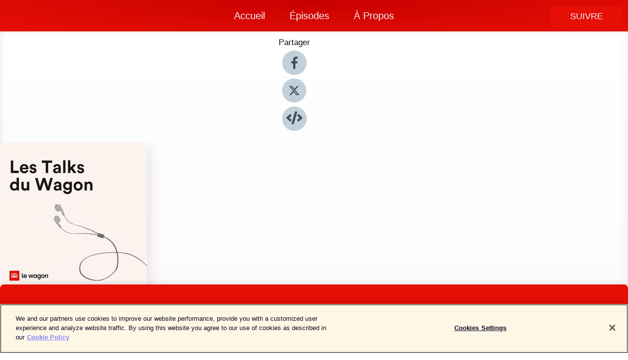

--- FILE ---
content_type: text/html; charset=utf-8
request_url: https://shows.acast.com/lewagon
body_size: 21887
content:
<!DOCTYPE html><html><head><meta charSet="utf-8"/><meta name="viewport" content="width=device-width"/><meta name="theme-color" content="#e60f05"/><link rel="icon" type="image/png" href="https://open-images.acast.com/shows/5a75fc608d425f4c60737ab2/1659687942434-9d8d4af6a6fc161804ff247b19e2086e.jpeg?height=32"/><link type="application/rss+xml" rel="alternate" title="Les Talks du Wagon" href="https://feeds.acast.com/public/shows/lewagon"/><title>Les Talks du Wagon<!-- --> - 
      Animé par Le Wagon</title><meta name="description" content="Écouter les épisodes et accéder aux infos pour Les Talks du Wagon. Tous les 15 jours, nous invitons un entrepreneur qui nous raconte son parcours, l&#x27;histoire de sa startup et nous partage ses ambitions. De leurs échecs retentissants aux coups de génie les plus incroyables, l&#x27;idée est de vous montrer l&#x27;envers du décor. Bonne écoute !"/><meta name="apple-itunes-app" content="app-id=${show.itunesId}"/><meta name="keywords" content="Les Talks du Wagon,Le Wagon,startup, education, code, bootcamp,News|Tech News, Education, Business|Entrepreneurship,podcasts,podcast,pod,itunes,Acast"/><meta property="fb:app_id" content="1835552990005756"/><meta property="og:type" content="website"/><meta property="og:title" content="Les Talks du Wagon"/><meta property="og:description" content="Tous les 15 jours, nous invitons un entrepreneur qui nous raconte son parcours et l&#x27;histoire de sa startup !"/><meta property="og:image" content="https://open-images.acast.com/shows/5a75fc608d425f4c60737ab2/1659687942434-9d8d4af6a6fc161804ff247b19e2086e.jpeg?height=315"/><meta property="og:image:width" content="315"/><meta property="og:image:height" content="315"/><meta property="og:url" content="https://shows.acast.com/lewagon/"/><meta property="twitter:card" content="summary_large_image"/><meta property="twitter:site" content="@acast"/><meta property="twitter:title" content="Les Talks du Wagon"/><meta property="twitter:description" content="Tous les 15 jours, nous invitons un entrepreneur qui nous raconte son parcours et l&#x27;histoire de sa startup !"/><meta property="twitter:image" content="https://open-images.acast.com/shows/5a75fc608d425f4c60737ab2/1659687942434-9d8d4af6a6fc161804ff247b19e2086e.jpeg?height=500"/><link rel="apple-touch-icon" href="https://open-images.acast.com/shows/5a75fc608d425f4c60737ab2/1659687942434-9d8d4af6a6fc161804ff247b19e2086e.jpeg?height=60"/><link rel="apple-touch-icon" sizes="76x76" href="https://open-images.acast.com/shows/5a75fc608d425f4c60737ab2/1659687942434-9d8d4af6a6fc161804ff247b19e2086e.jpeg?height=72"/><link rel="apple-touch-icon" sizes="120x120" href="https://open-images.acast.com/shows/5a75fc608d425f4c60737ab2/1659687942434-9d8d4af6a6fc161804ff247b19e2086e.jpeg?height=120"/><link rel="apple-touch-icon" sizes="152x152" href="https://open-images.acast.com/shows/5a75fc608d425f4c60737ab2/1659687942434-9d8d4af6a6fc161804ff247b19e2086e.jpeg?height=152"/><link rel="canonical" href="https://shows.acast.com/lewagon"/><link rel="alternate" type="application/json+oembed" href="https://shows.acast.com/api/oembed/5a75fc608d425f4c60737ab2"/><meta name="next-head-count" content="28"/><script type="text/javascript">
            (function (w, d, s, l, i) {
            w[l] = w[l] || []; w[l].push({
              'gtm.start':
                new Date().getTime(), event: 'gtm.js'
            }); var f = d.getElementsByTagName(s)[0],
              j = d.createElement(s), dl = l != 'dataLayer' ? '&l=' + l : ''; j.async = true; j.src =
                'https://www.googletagmanager.com/gtm.js?id=' + i + dl; f.parentNode.insertBefore(j, f);
          })(window, document, 'script', 'dataLayer', 'GTM-TN7LJVGR');</script><script type="text/javascript" src="https://cdn.cookielaw.org/consent/95cc7393-f677-4c0d-a249-abbd2bbe4231/OtAutoBlock.js"></script><script src="https://cdn.cookielaw.org/scripttemplates/otSDKStub.js" data-document-language="true" type="text/javascript" data-domain-script="95cc7393-f677-4c0d-a249-abbd2bbe4231"></script><script>function OptanonWrapper() { }</script><link rel="preload" href="/_next/static/css/21a6880349adffd5.css" as="style"/><link rel="stylesheet" href="/_next/static/css/21a6880349adffd5.css" data-n-g=""/><noscript data-n-css=""></noscript><script defer="" nomodule="" src="/_next/static/chunks/polyfills-c67a75d1b6f99dc8.js"></script><script src="/_next/static/chunks/webpack-df327beb42713f18.js" defer=""></script><script src="/_next/static/chunks/framework-0c7baedefba6b077.js" defer=""></script><script src="/_next/static/chunks/main-4e36df1213707c60.js" defer=""></script><script src="/_next/static/chunks/pages/_app-5705366bc2612c9e.js" defer=""></script><script src="/_next/static/chunks/29107295-52d5ccd9ad2558b9.js" defer=""></script><script src="/_next/static/chunks/257-d641aca84f2a97d6.js" defer=""></script><script src="/_next/static/chunks/646-2a49ecc9e97ef284.js" defer=""></script><script src="/_next/static/chunks/270-310b0d0bb28311d5.js" defer=""></script><script src="/_next/static/chunks/56-a3b1de0b6cd98599.js" defer=""></script><script src="/_next/static/chunks/pages/%5BshowId%5D-c7ef8c1d33046703.js" defer=""></script><script src="/_next/static/IAEo1PJG76N2s-ezzkHD6/_buildManifest.js" defer=""></script><script src="/_next/static/IAEo1PJG76N2s-ezzkHD6/_ssgManifest.js" defer=""></script><style data-styled="" data-styled-version="5.3.11">.fAIITM{font-size:2rem;line-height:2rem;}/*!sc*/
data-styled.g2[id="Typography__H1-fsVRJa"]{content:"fAIITM,"}/*!sc*/
.TuejL{font-size:1.3rem;line-height:1.3rem;font-weight:bold;}/*!sc*/
data-styled.g3[id="Typography__H2-jQFsNJ"]{content:"TuejL,"}/*!sc*/
.idhiFy{font-size:1.05rem;line-height:1.05rem;}/*!sc*/
data-styled.g5[id="Typography__H4-fQhpZD"]{content:"idhiFy,"}/*!sc*/
.jsuaZQ{font-size:1rem;}/*!sc*/
data-styled.g6[id="Typography__Body-glXwcD"]{content:"jsuaZQ,"}/*!sc*/
.jzoSpE{-webkit-text-decoration:none;text-decoration:none;color:inherit;}/*!sc*/
data-styled.g13[id="Link__LinkElement-gcUHji"]{content:"jzoSpE,"}/*!sc*/
.dzumwd.dzumwd{font-size:1.1em;min-height:40px;min-width:146px;padding:8px 16px;overflow:hidden;display:-webkit-box;display:-webkit-flex;display:-ms-flexbox;display:flex;-webkit-text-decoration:none;text-decoration:none;-webkit-box-pack:center;-webkit-justify-content:center;-ms-flex-pack:center;justify-content:center;-webkit-transition:background-color 0.5s;transition:background-color 0.5s;border:none;}/*!sc*/
.dzumwd.dzumwd:hover{cursor:pointer;color:#F0F2F5;background-color:#ff2d23;border:none;}/*!sc*/
.dzumwd.dzumwd:active{outline:0 !important;}/*!sc*/
.dzumwd.dzumwd:focus{outline:0 !important;}/*!sc*/
data-styled.g14[id="Buttons__StyledButton-evkogA"]{content:"dzumwd,"}/*!sc*/
.bTZZBG{-webkit-align-self:center;-ms-flex-item-align:center;align-self:center;margin:0 5px;}/*!sc*/
data-styled.g15[id="Buttons__Wrapper-fDfwDG"]{content:"bTZZBG,"}/*!sc*/
.hNCLUP{color:#F0F2F5;background-color:#e60f05;border-radius:5px;}/*!sc*/
.hNCLUP:focus{border-color:#F0F2F5;color:#F0F2F5;background-color:#e60f05;border-radius:5px;}/*!sc*/
data-styled.g17[id="Buttons__ButtonBase-deOWHa"]{content:"hNCLUP,"}/*!sc*/
.jucQmV.jucQmV{text-transform:uppercase;}/*!sc*/
data-styled.g18[id="SubscribeButton__FollowButton-kYSCrx"]{content:"jucQmV,"}/*!sc*/
.esfzLv{position:absolute;right:12px;top:12px;}/*!sc*/
data-styled.g19[id="Drawer__SubscribeWrapper-fdZssw"]{content:"esfzLv,"}/*!sc*/
.fSdkGp{width:50px;height:50px;position:fixed;left:5px;top:5px;cursor:pointer;background:#e60f05;border-radius:5px;}/*!sc*/
.fSdkGp span,.fSdkGp:before,.fSdkGp:after{height:2px;border-radius:2px;width:40%;position:absolute;left:50%;margin-left:-25%;background:#F0F2F5;}/*!sc*/
.fSdkGp span{top:50%;margin-top:-1px;text-indent:-9999px;}/*!sc*/
.fSdkGp:before,.fSdkGp:after{content:'';-webkit-transition:all 0.3s ease;-webkit-transition:all 0.3s ease;transition:all 0.3s ease;}/*!sc*/
.fSdkGp:before{top:30%;width:30%;}/*!sc*/
.fSdkGp:after{bottom:30%;width:50%;}/*!sc*/
.fSdkGp span.active{display:none;}/*!sc*/
.fSdkGp.active:before{-webkit-transform:rotate(135deg);-webkit-transform:rotate(135deg);-ms-transform:rotate(135deg);transform:rotate(135deg);top:45%;width:50%;}/*!sc*/
.fSdkGp.active:after{-webkit-transform:rotate(-135deg);-webkit-transform:rotate(-135deg);-ms-transform:rotate(-135deg);transform:rotate(-135deg);top:45%;width:50%;}/*!sc*/
data-styled.g20[id="Drawer__Hamburger-jihBTa"]{content:"fSdkGp,"}/*!sc*/
.cFMpeB .ant-drawer-header{border-bottom:0px;}/*!sc*/
.cFMpeB .ant-list-item-content-single{-webkit-box-pack:center;-webkit-justify-content:center;-ms-flex-pack:center;justify-content:center;}/*!sc*/
data-styled.g22[id="Drawer__FullDrawer-cIjuH"]{content:"cFMpeB,"}/*!sc*/
.eUQdey{z-index:1001;display:-webkit-box;display:-webkit-flex;display:-ms-flexbox;display:flex;-webkit-box-pack:center;-webkit-justify-content:center;-ms-flex-pack:center;justify-content:center;-webkit-align-items:center;-webkit-box-align:center;-ms-flex-align:center;align-items:center;background:#e60f05;color:#F0F2F5;min-height:64px;box-shadow:0 1px 5px 0 rgba(0,0,0,0.12);background-image:radial-gradient( ellipse at top,#c80000,#e60f05 );}/*!sc*/
data-styled.g27[id="Header__TopBarElement-jCfqCz"]{content:"eUQdey,"}/*!sc*/
.kkFmye{width:100%;position:fixed;top:0px;left:0px;right:0px;background:transparent;margin:0px;padding:0;z-index:1001;}/*!sc*/
data-styled.g30[id="Header-fhmhdH"]{content:"kkFmye,"}/*!sc*/
.cAXslU{-webkit-align-items:center;-webkit-box-align:center;-ms-flex-align:center;align-items:center;display:-webkit-box;display:-webkit-flex;display:-ms-flexbox;display:flex;-webkit-box-pack:center;-webkit-justify-content:center;-ms-flex-pack:center;justify-content:center;text-align:center;font-size:12px;line-height:12px;font-weight:bold;text-transform:uppercase;margin:5px;}/*!sc*/
data-styled.g31[id="Subscribe__IconName-joHuOw"]{content:"cAXslU,"}/*!sc*/
.fmvySL{margin:5px 10px 5px 5px;}/*!sc*/
data-styled.g32[id="Subscribe__ButtonIconName-jvvJDm"]{content:"fmvySL,"}/*!sc*/
.iGLEHr{display:-webkit-box;display:-webkit-flex;display:-ms-flexbox;display:flex;padding:2px 5px;cursor:pointer;word-break:break-all;-webkit-text-decoration:none;text-decoration:none;border:1px solid #F0F2F5;margin:0px 5px;border-radius:15px;background:#e60f05;color:#F0F2F5;}/*!sc*/
.iGLEHr path{fill:#F0F2F5;}/*!sc*/
.iGLEHr:hover{background:#F0F2F5;}/*!sc*/
.iGLEHr:hover .Subscribe__IconName-joHuOw{color:#e60f05;}/*!sc*/
.iGLEHr:hover path{fill:#e60f05;}/*!sc*/
data-styled.g33[id="Subscribe__SubscribeButton-iuXdSK"]{content:"iGLEHr,"}/*!sc*/
.iDZLbp{-webkit-align-items:center;-webkit-box-align:center;-ms-flex-align:center;align-items:center;display:-webkit-box;display:-webkit-flex;display:-ms-flexbox;display:flex;-webkit-box-pack:center;-webkit-justify-content:center;-ms-flex-pack:center;justify-content:center;margin:5px;}/*!sc*/
data-styled.g34[id="Subscribe__Icon-kulOCb"]{content:"iDZLbp,"}/*!sc*/
.jhFzSe{margin:5px 5px 5px 10px;}/*!sc*/
data-styled.g35[id="Subscribe__ButtonIcon-hylJEF"]{content:"jhFzSe,"}/*!sc*/
.jLnrAM{padding:10px 20px;background:#e60f05;color:#F0F2F5;border-top:1px solid #c80000;background-image:radial-gradient( ellipse at top,#ff2d23,transparent ),radial-gradient(ellipse at bottom,#c80000,transparent);margin-bottom:calc(140px - 4px);}/*!sc*/
data-styled.g36[id="Footer-dMCvEp"]{content:"jLnrAM,"}/*!sc*/
.iboUMz{display:-webkit-box;display:-webkit-flex;display:-ms-flexbox;display:flex;-webkit-flex-direction:column;-ms-flex-direction:column;flex-direction:column;justify-items:center;-webkit-align-items:center;-webkit-box-align:center;-ms-flex-align:center;align-items:center;}/*!sc*/
data-styled.g37[id="Footer__Content-dmqHcg"]{content:"iboUMz,"}/*!sc*/
.ljxdEE{text-align:center;padding:10px 0;color:#F0F2F5;}/*!sc*/
data-styled.g38[id="Footer__FooterText-dFsehJ"]{content:"ljxdEE,"}/*!sc*/
.iQSmLw{margin-top:20px;font-size:12px;text-align:center;padding:10px 0;color:#F0F2F5;}/*!sc*/
.iQSmLw a{color:#F0F2F5;-webkit-text-decoration:underline;text-decoration:underline;}/*!sc*/
data-styled.g39[id="Footer__FooterAcastText-gtKwXx"]{content:"iQSmLw,"}/*!sc*/
.cDyTQl.cDyTQl{width:100%;margin:64px auto 0px auto;min-height:100vh;}/*!sc*/
data-styled.g41[id="DefaultLayout__Body-cLUEfV"]{content:"cDyTQl,"}/*!sc*/
.iOGpAj .ant-modal-title{-webkit-letter-spacing:0px;-moz-letter-spacing:0px;-ms-letter-spacing:0px;letter-spacing:0px;font-family:'Telegraf-Bold';font-size:1.25rem;}/*!sc*/
data-styled.g42[id="DefaultLayout__ModalStyled-gYuvQJ"]{content:"iOGpAj,"}/*!sc*/
.dYsFaX{left:0px;right:0px;height:140px;z-index:999;position:fixed;bottom:0px;box-shadow:0 -3px 10px 0 rgba(0,0,0,0.1);background-color:transparent;text-align:center;}/*!sc*/
data-styled.g43[id="DefaultLayout__PlayerFooterElement-iYPywt"]{content:"dYsFaX,"}/*!sc*/
.gXgcXL{display:block;width:100%;height:140px;border:none;top:0px;position:absolute;}/*!sc*/
data-styled.g44[id="DefaultLayout__Iframe-dGHxkF"]{content:"gXgcXL,"}/*!sc*/
*{font-family:Arial,Verdana,Geneva,Tahoma,sans-serif;}/*!sc*/
h1,h2,h3,h4,h5,h6{font-family:Arial;}/*!sc*/
body{margin:0;padding:0;line-height:1.5;-webkit-font-smoothing:antialiased;}/*!sc*/
a{-webkit-text-decoration:none;text-decoration:none;}/*!sc*/
a:hover{color:inherit;}/*!sc*/
.ant-modal-mask{z-index:1001!important;}/*!sc*/
.ant-modal-wrap{z-index:1001!important;}/*!sc*/
data-styled.g45[id="sc-global-enLAFf1"]{content:"sc-global-enLAFf1,"}/*!sc*/
.jRYgfp span[role='img']{margin-right:1rem;}/*!sc*/
.jRYgfp.jRYgfp{height:auto;font-size:1.1rem;border:0px !important;color:#F0F2F5;background-color:#e60f05;border:none;border-radius:5px;}/*!sc*/
.jRYgfp.jRYgfp:hover{-webkit-transform:scale(1.03);-ms-transform:scale(1.03);transform:scale(1.03);cursor:pointer;color:#F0F2F5;}/*!sc*/
data-styled.g46[id="PlayButton__PlayButtonStyled-PLKwP"]{content:"jRYgfp,"}/*!sc*/
.ioAIAL{-webkit-align-items:flex-start !important;-webkit-box-align:flex-start !important;-ms-flex-align:flex-start !important;align-items:flex-start !important;-webkit-box-pack:start;-webkit-justify-content:flex-start;-ms-flex-pack:start;justify-content:flex-start;background-color:#fefefe;border-radius:8px;padding:10px 15px !important;margin-top:6px;}/*!sc*/
.ioAIAL .ant-list-item-action{display:-webkit-inline-box;display:-webkit-inline-flex;display:-ms-inline-flexbox;display:inline-flex;-webkit-align-items:center;-webkit-box-align:center;-ms-flex-align:center;align-items:center;margin-inline-start:12px !important;}/*!sc*/
.ioAIAL .ant-list-item-action li{height:100%;display:-webkit-box;display:-webkit-flex;display:-ms-flexbox;display:flex;-webkit-align-items:center;-webkit-box-align:center;-ms-flex-align:center;align-items:center;-webkit-box-pack:center;-webkit-justify-content:center;-ms-flex-pack:center;justify-content:center;}/*!sc*/
data-styled.g47[id="EpisodeListItem__ListItemStyled-iBBHlu"]{content:"ioAIAL,"}/*!sc*/
.iiDLiW{margin-bottom:0.1em;font-weight:bold;}/*!sc*/
data-styled.g48[id="EpisodeListItem__TitleStyled-bnvvwp"]{content:"iiDLiW,"}/*!sc*/
.bUVPdL{width:98px;height:98px;margin-right:10px;border-radius:8px;}/*!sc*/
data-styled.g49[id="EpisodeListItem__EpisodeCover-dETuO"]{content:"bUVPdL,"}/*!sc*/
.jSKFLZ{word-break:break-word;word-wrap:break-word;overflow-wrap:break-word;margin:15px 0px 5px 0px;line-height:21px;height:40px;overflow:hidden;text-overflow:ellipsis;-webkit-line-clamp:2;display:-webkit-box;-webkit-box-orient:vertical;color:#424B5A;}/*!sc*/
data-styled.g50[id="EpisodeListItem__FeatCardSummary-ixygAI"]{content:"jSKFLZ,"}/*!sc*/
.ibWqjy{display:-webkit-box;display:-webkit-flex;display:-ms-flexbox;display:flex;-webkit-flex-direction:column;-ms-flex-direction:column;flex-direction:column;-webkit-box-pack:top;-webkit-justify-content:top;-ms-flex-pack:top;justify-content:top;width:100%;min-height:98px;}/*!sc*/
data-styled.g51[id="EpisodeListItem__EpisodeInfo-dMuDjN"]{content:"ibWqjy,"}/*!sc*/
.hVOIhM{font-size:12px;color:#424B5A;padding:5px 10px 5px 0px;}/*!sc*/
.hVOIhM span[role='img']{margin-right:5px;}/*!sc*/
data-styled.g52[id="EpisodeListItem__Duration-ZldaQ"]{content:"hVOIhM,"}/*!sc*/
.fuCtWx{font-size:12px;color:#424B5A;padding:5px 10px;}/*!sc*/
.fuCtWx span[role='img']{margin-right:5px;}/*!sc*/
data-styled.g53[id="EpisodeListItem__DatePublish-ibxPoH"]{content:"fuCtWx,"}/*!sc*/
.HauGd{font-size:12px;color:#424B5A;padding:5px 10px;}/*!sc*/
data-styled.g54[id="EpisodeListItem__Seasons-cKCWbE"]{content:"HauGd,"}/*!sc*/
.kkRkKW{-webkit-transition:all 0.3s ease-in-out;transition:all 0.3s ease-in-out;}/*!sc*/
.kkRkKW path{-webkit-transition:all 0.2s ease-in-out;transition:all 0.2s ease-in-out;}/*!sc*/
.kkRkKW:hover{-webkit-transform:scale(1.1);-ms-transform:scale(1.1);transform:scale(1.1);}/*!sc*/
.kkRkKW:hover path{fill:#ffffff;}/*!sc*/
.kkRkKW:hover circle{fill:#3b5998;}/*!sc*/
data-styled.g59[id="facebook__FacebookStyled-bhyJAj"]{content:"kkRkKW,"}/*!sc*/
.fqSfOD{-webkit-transition:all 0.3s ease-in-out;transition:all 0.3s ease-in-out;}/*!sc*/
.fqSfOD path{-webkit-transition:all 0.2s ease-in-out;transition:all 0.2s ease-in-out;}/*!sc*/
.fqSfOD:hover{-webkit-transform:scale(1.1);-ms-transform:scale(1.1);transform:scale(1.1);}/*!sc*/
.fqSfOD:hover path.logo{fill:#fafafa;}/*!sc*/
.fqSfOD:hover path.background{fill:#040404;}/*!sc*/
data-styled.g60[id="twitter__TwitterStyled-iHYlhf"]{content:"fqSfOD,"}/*!sc*/
.hIgNOY{-webkit-transition:all 0.3s ease-in-out;transition:all 0.3s ease-in-out;}/*!sc*/
.hIgNOY path{-webkit-transition:all 0.2s ease-in-out;transition:all 0.2s ease-in-out;}/*!sc*/
.hIgNOY:hover{-webkit-transform:scale(1.1);-ms-transform:scale(1.1);transform:scale(1.1);}/*!sc*/
.hIgNOY:hover path{fill:#ffffff;}/*!sc*/
.hIgNOY:hover circle{fill:#00bfa5;}/*!sc*/
data-styled.g61[id="embed__EmbedStyled-hGbveb"]{content:"hIgNOY,"}/*!sc*/
.fulAmV{display:-webkit-box;display:-webkit-flex;display:-ms-flexbox;display:flex;padding:0;list-style:none;-webkit-box-pack:center;-webkit-justify-content:center;-ms-flex-pack:center;justify-content:center;-webkit-align-items:center;-webkit-box-align:center;-ms-flex-align:center;align-items:center;-webkit-flex-direction:column;-ms-flex-direction:column;flex-direction:column;}/*!sc*/
.fulAmV li{margin:0 10px;}/*!sc*/
data-styled.g64[id="Socials__SocialIcons-gdSusr"]{content:"fulAmV,"}/*!sc*/
.dDciAv{text-align:center;color:#161616;}/*!sc*/
data-styled.g65[id="Socials__ItemTitle-dkqnEN"]{content:"dDciAv,"}/*!sc*/
.hqueaZ{margin-bottom:30px;}/*!sc*/
data-styled.g66[id="EpisodesGrid__MarginBottomDiv-jIAyAQ"]{content:"hqueaZ,"}/*!sc*/
.kQRdRT{margin-top:10px;margin-bottom:10px;}/*!sc*/
data-styled.g80[id="HomeButtons__ActionButtons-eThQdN"]{content:"kQRdRT,"}/*!sc*/
.dHsGEP.dHsGEP{margin-bottom:20px;background-color:#fdf9fa;}/*!sc*/
.dHsGEP.dHsGEP .ant-segmented-group{border:1px solid #dfdbdc;border-radius:8px;}/*!sc*/
.dHsGEP.dHsGEP .ant-segmented-item:not(.ant-segmented-item-selected){color:#161616 !important;}/*!sc*/
.dHsGEP.dHsGEP .ant-segmented-item-selected{color:#dfdbdc !important;}/*!sc*/
data-styled.g82[id="Show__MobileSegmented-VibXV"]{content:"dHsGEP,"}/*!sc*/
.hpesgf{margin-bottom:100px;}/*!sc*/
data-styled.g83[id="Show__EpisodesWrapper-FUNgO"]{content:"hpesgf,"}/*!sc*/
.eVxmaw{display:-webkit-box;display:-webkit-flex;display:-ms-flexbox;display:flex;height:-webkit-fit-content;height:-moz-fit-content;height:fit-content;}/*!sc*/
data-styled.g85[id="Show__ShowWrapper-fUDGbT"]{content:"eVxmaw,"}/*!sc*/
.iZWnKz{max-width:1200px;height:-webkit-fit-content;height:-moz-fit-content;height:fit-content;margin:30px auto;padding:0 15px;}/*!sc*/
data-styled.g86[id="Show__BodyWrapper-lgEKYQ"]{content:"iZWnKz,"}/*!sc*/
.guCtoT{z-index:1;max-width:1200px;min-width:50vw;}/*!sc*/
data-styled.g87[id="Show__ShowContent-hOZSVV"]{content:"guCtoT,"}/*!sc*/
.bKgUvy{overflow:hidden;}/*!sc*/
data-styled.g88[id="Show__ImgRow-uQRtm"]{content:"bKgUvy,"}/*!sc*/
.bIHVjO{width:75%;max-width:300px;max-height:300px;box-shadow:0 10px 30px rgba(0,0,0,0.15);border-radius:6px;}/*!sc*/
data-styled.g89[id="Show__Image-iSGulA"]{content:"bIHVjO,"}/*!sc*/
.ESjxs{padding:5px 0px;font-weight:bold;line-height:initial;color:#161616;overflow:hidden;text-overflow:ellipsis;-webkit-line-clamp:2;display:-webkit-box;-webkit-box-orient:vertical;text-align:center;margin-bottom:8px;padding:0px;}/*!sc*/
data-styled.g90[id="Show__BigTitleShow-gfWJLQ"]{content:"ESjxs,"}/*!sc*/
.kUfbkX{font-size:1.1em;line-height:initial;color:#161616;text-align:center;overflow:hidden;text-overflow:ellipsis;-webkit-line-clamp:2;display:-webkit-box;-webkit-box-orient:vertical;}/*!sc*/
data-styled.g91[id="Show__BigSubtitle-jLzulD"]{content:"kUfbkX,"}/*!sc*/
.dKvvQy{padding:15px 0px;width:100%;background:#fdf9fa;background-image:linear-gradient( 0deg,#dfdbdc 8%,#fdf9fa 25%,#ffffff 90% );box-shadow:inset 0 -10px 10px -10px rgba(0,0,0,0.05),inset 0 -10px 25px -10px rgba(0,0,0,0.25);}/*!sc*/
data-styled.g97[id="Show__FullRow-kNEptC"]{content:"dKvvQy,"}/*!sc*/
</style></head><body><div id="__next"><section class="ant-layout css-17eed5t"><header class="Header-fhmhdH kkFmye"><div class="Header__TopBarElement-jCfqCz eUQdey"><div class="ant-row ant-row-end css-17eed5t"><div class="Drawer__Hamburger-jihBTa fSdkGp"><span class=""></span></div><div class="Drawer__SubscribeWrapper-fdZssw esfzLv"><div><button id="drawer-follow-button" type="button" class="ant-btn css-17eed5t ant-btn-default Buttons__StyledButton-evkogA dzumwd Buttons__ButtonBase-deOWHa SubscribeButton__FollowButton-kYSCrx hNCLUP jucQmV"><span class="Buttons__Wrapper-fDfwDG bTZZBG">Suivre</span></button></div></div></div></div></header><main class="ant-layout-content DefaultLayout__Body-cLUEfV cDyTQl css-17eed5t"><div class="ant-row Show__ShowWrapper-fUDGbT eVxmaw css-17eed5t"><div class="ant-row ant-row-space-around ant-row-middle Show__FullRow-kNEptC dKvvQy css-17eed5t"><div class="ant-row ant-row-center ant-row-top Show__ShowContent-hOZSVV guCtoT css-17eed5t"><div class="ant-col ant-col-xs-0 ant-col-sm-0 ant-col-md-2 ant-col-lg-2 ant-col-xl-2 ant-col-xxl-2 css-17eed5t"><div><h4 class="Typography__H4-fQhpZD Socials__ItemTitle-dkqnEN idhiFy dDciAv">Partager</h4><ul class="Socials__SocialIcons-gdSusr fulAmV"><li id="share-icon-facebook"><a href="http://www.facebook.com/sharer/sharer.php?u=https://shows.acast.com/lewagon/episodes/episode-127-valentin-menard-manomano" target="_blank" rel="noopener noreferrer"><svg viewBox="-384 -256 1024 1024" width="50" height="50" class="facebook__FacebookStyled-bhyJAj kkRkKW"><circle cx="128" cy="256" r="512" fill="#C2D1D9"></circle><path fill="#424B5A" d="M76.7 512V283H0v-91h76.7v-71.7C76.7 42.4 124.3 0 193.8 0c33.3 0 61.9 2.5 70.2 3.6V85h-48.2c-37.8 0-45.1 18-45.1 44.3V192H256l-11.7 91h-73.6v229"></path></svg></a></li><li id="share-icon-twitter"><a href="http://x.com/intent/tweet?url=https://shows.acast.com/lewagon/episodes/episode-127-valentin-menard-manomano&amp;via=acast&amp;text=Les Talks du Wagon" target="_blank" rel="noopener noreferrer"><svg xmlns="http://www.w3.org/2000/svg" shape-rendering="geometricPrecision" text-rendering="geometricPrecision" image-rendering="optimizeQuality" fill-rule="evenodd" clip-rule="evenodd" viewBox="0 0 520 520" width="50" height="50" class="twitter__TwitterStyled-iHYlhf fqSfOD"><path class="background" fill="#C2D1D9" d="M256 0c141.385 0 256 114.615 256 256S397.385 512 256 512 0 397.385 0 256 114.615 0 256 0z"></path><path class="logo" fill="#424B5A" fill-rule="nonzero" d="M318.64 157.549h33.401l-72.973 83.407 85.85 113.495h-67.222l-52.647-68.836-60.242 68.836h-33.423l78.052-89.212-82.354-107.69h68.924l47.59 62.917 55.044-62.917zm-11.724 176.908h18.51L205.95 176.493h-19.86l120.826 157.964z"></path></svg></a></li><li id="share-icon-embed"><a><svg viewBox="-160 -190 960 960" width="50" height="50" class="embed__EmbedStyled-hGbveb hIgNOY"><circle cx="320" cy="290" r="480" fill="#C2D1D9"></circle><path fill="#424B5A" d="M278.9 511.5l-61-17.7c-6.4-1.8-10-8.5-8.2-14.9L346.2 8.7c1.8-6.4 8.5-10 14.9-8.2l61 17.7c6.4 1.8 10 8.5 8.2 14.9L293.8 503.3c-1.9 6.4-8.5 10.1-14.9 8.2zm-114-112.2l43.5-46.4c4.6-4.9 4.3-12.7-.8-17.2L117 256l90.6-79.7c5.1-4.5 5.5-12.3.8-17.2l-43.5-46.4c-4.5-4.8-12.1-5.1-17-.5L3.8 247.2c-5.1 4.7-5.1 12.8 0 17.5l144.1 135.1c4.9 4.6 12.5 4.4 17-.5zm327.2.6l144.1-135.1c5.1-4.7 5.1-12.8 0-17.5L492.1 112.1c-4.8-4.5-12.4-4.3-17 .5L431.6 159c-4.6 4.9-4.3 12.7.8 17.2L523 256l-90.6 79.7c-5.1 4.5-5.5 12.3-.8 17.2l43.5 46.4c4.5 4.9 12.1 5.1 17 .6z"></path></svg></a></li></ul></div></div><div class="ant-col ant-col-xs-16 ant-col-sm-16 ant-col-md-8 ant-col-lg-8 ant-col-xl-8 ant-col-xxl-8 css-17eed5t"><div class="ant-row ant-row-center ant-row-top Show__ImgRow-uQRtm bKgUvy css-17eed5t"><img src="https://open-images.acast.com/shows/5a75fc608d425f4c60737ab2/1659687942434-9d8d4af6a6fc161804ff247b19e2086e.jpeg?height=250" alt="cover art for Les Talks du Wagon" class="Show__Image-iSGulA bIHVjO"/></div></div><div class="ant-col ant-col-xs-24 ant-col-sm-24 ant-col-md-14 ant-col-lg-14 ant-col-xl-14 ant-col-xxl-14 css-17eed5t"><h1 class="Typography__H1-fsVRJa Show__BigTitleShow-gfWJLQ fAIITM ESjxs">Les Talks du Wagon</h1><h4 class="Typography__H4-fQhpZD Show__BigSubtitle-jLzulD idhiFy kUfbkX">Tous les 15 jours, nous invitons un entrepreneur qui nous raconte son parcours et l&#x27;histoire de sa startup !</h4><div class="ant-row ant-row-center HomeButtons__ActionButtons-eThQdN kQRdRT css-17eed5t" style="margin-left:-10px;margin-right:-10px;margin-top:-10px;margin-bottom:-10px"></div><div class="ant-row ant-row-center css-17eed5t" style="margin-top:-5px;margin-bottom:-5px"><a href="https://itunes.apple.com/us/podcast/id1298074014?mt=2" id="subscribe-item-Apple_Podcasts" target="_blank" rel="noopener noreferrer nofollow" class="Subscribe__SubscribeButton-iuXdSK iGLEHr"><div class="Subscribe__Icon-kulOCb Subscribe__ButtonIcon-hylJEF iDZLbp jhFzSe"><svg viewBox="0 0 50 56" width="15" height="15"><path fill-rule="evenodd" clip-rule="evenodd" d="M32.9567 49.3823C33.0471 49.4575 33.1691 49.48 33.2798 49.4424L33.273 49.4458C44.773 45.3413 51.6886 33.3955 49.643 21.1694C47.5973 8.94336 37.1867 0 25 0C12.8133 0 2.40265 8.94336 0.357023 21.1694C-1.68862 33.3955 5.22702 45.3413 16.727 49.4458C16.8377 49.4839 16.9597 49.4609 17.0501 49.3857C17.1405 49.3105 17.1867 49.1934 17.1725 49.0757C17.1028 48.603 17.0361 48.1328 16.9718 47.6646C16.9168 47.2646 16.8637 46.8662 16.812 46.4692C16.7763 46.1641 16.5849 45.9009 16.3086 45.7769C6.84097 41.585 1.56297 31.2075 3.6667 20.9204C5.77041 10.6333 14.6785 3.25977 25.0034 3.25977C35.3283 3.25977 44.2364 10.6333 46.3401 20.9204C48.4438 31.2075 43.1658 41.585 33.6982 45.7769C33.4219 45.9009 33.2305 46.1641 33.1948 46.4692C33.086 47.3413 32.9635 48.2031 32.8343 49.0723C32.8201 49.1899 32.8663 49.3071 32.9567 49.3823ZM16.0842 36.3105C16.0997 35.9966 15.9746 35.6924 15.7441 35.4834L15.7679 35.4868C11.7134 31.6177 10.3929 25.6201 12.4372 20.3604C14.4815 15.1001 19.4757 11.6445 25.034 11.6445C30.5923 11.6445 35.5865 15.1001 37.6308 20.3604C39.6752 25.6201 38.3546 31.6177 34.3002 35.4868C34.0724 35.6978 33.9479 36.001 33.9601 36.314C34.0061 37.2817 33.997 38.2515 33.9328 39.2178C33.9329 39.3423 33.9984 39.457 34.1046 39.5186C34.2108 39.5801 34.3413 39.5791 34.4464 39.5156C40.5205 35.3071 43.1885 27.5601 41.0249 20.4136C38.8614 13.2671 32.3719 8.39111 25.0238 8.39111C17.6757 8.39111 11.1862 13.2671 9.02267 20.4136C6.85913 27.5601 9.52713 35.3071 15.6012 39.5156C15.7061 39.5771 15.8353 39.5776 15.9404 39.5161C16.0455 39.4551 16.1106 39.3413 16.1114 39.2178C16.044 38.2505 16.0349 37.2793 16.0842 36.3105ZM29.9672 49.2866C30.4264 46.2754 30.7801 43.3198 30.9637 41.1011C31.1712 38.7788 31.2698 37.3213 31.0828 35.6289C31.0198 34.8447 30.6846 34.1084 30.1373 33.5522C29.0659 32.4102 27.1988 31.6729 24.9847 31.6729C22.7706 31.6729 20.9 32.4067 19.8321 33.5522C19.287 34.1094 18.9532 34.8452 18.89 35.6289C18.7098 37.3179 18.8118 38.7754 19.0057 41.1011C19.1893 43.3164 19.543 46.272 20.0022 49.2866C20.1886 50.6807 20.4669 52.0601 20.8354 53.416C21.2435 54.7554 22.6924 55.9321 24.9847 55.9321C27.277 55.9321 28.7394 54.7588 29.134 53.416C29.5031 52.0605 29.7815 50.6807 29.9672 49.2866ZM30.8243 23.3691C30.8149 26.6377 28.2054 29.2803 24.9938 29.2739C21.7822 29.2676 19.1828 26.6143 19.1859 23.3462C19.1891 20.0776 21.7935 17.4297 25.0051 17.4297C26.5487 17.4287 28.0294 18.0522 29.1209 19.1631C30.2124 20.2739 30.8252 21.7808 30.8243 23.3516V23.3691Z" fill="white"></path></svg></div><div class="Typography__Body-glXwcD Subscribe__IconName-joHuOw Subscribe__ButtonIconName-jvvJDm jsuaZQ cAXslU fmvySL">Apple Podcasts</div></a><a href="https://open.spotify.com/show/4Yegfqf73SlMuXTWztiI9S" id="subscribe-item-Spotify" target="_blank" rel="noopener noreferrer nofollow" class="Subscribe__SubscribeButton-iuXdSK iGLEHr"><div class="Subscribe__Icon-kulOCb Subscribe__ButtonIcon-hylJEF iDZLbp jhFzSe"><svg viewBox="0 0 50 50" width="15" height="15"><path fill-rule="evenodd" clip-rule="evenodd" d="M0 25C0 11.1997 11.1996 0 25 0C38.8004 0 50 11.1997 50 25C50 38.8003 38.8004 50 25 50C11.1996 50 0 38.8003 0 25ZM34.0726 36.4214C34.4657 36.6533 34.7278 36.7842 35.1512 36.7842C35.9677 36.7842 36.6835 36.1494 36.6835 35.2319C36.6835 34.3145 36.3206 33.9619 35.7056 33.5688C28.5081 29.2642 20.0706 29.103 11.8145 30.9277C11.0585 31.0889 10.4435 31.583 10.4435 32.6211C10.4435 33.4375 11.0585 34.2139 12.0363 34.2139C12.1875 34.2139 12.3982 34.1709 12.6207 34.1152C12.7325 34.0874 12.8473 34.0562 12.959 34.0259L12.9681 34.0229C13.0607 33.998 13.1511 33.9736 13.2359 33.9517C20.4637 32.4697 27.7823 32.6313 34.0726 36.4214ZM36.7554 29.8193L36.623 29.748C30.3226 26.0186 20.9274 24.5166 12.5706 26.7847C12.4426 26.8193 12.3301 26.854 12.2255 26.8862C11.9346 26.9756 11.7046 27.0464 11.371 27.0464C10.2923 27.0464 9.41531 26.1694 9.41531 25.0908C9.41531 24.0122 9.93951 23.2964 10.9778 23.0044C13.7802 22.2178 16.6431 21.6333 20.8367 21.6333C27.379 21.6333 33.6996 23.2563 38.6794 26.2202C39.496 26.7041 39.8185 27.3291 39.8185 28.2061C39.8085 29.2944 38.9617 30.1714 37.8629 30.1714C37.4026 30.1714 37.0743 29.9932 36.7554 29.8193ZM39.6875 22.0967C40.1411 22.3589 40.4637 22.4902 40.9879 22.4902C42.2177 22.4902 43.3266 21.5122 43.3266 20.1411C43.3266 18.9414 42.8125 18.3164 42.0262 17.8628C36.3911 14.5767 28.6794 13.0444 21.3206 13.0444C16.996 13.0444 13.0242 13.5386 9.4758 14.5767C8.56854 14.8389 7.72177 15.6152 7.72177 16.9858C7.72177 18.3267 8.73993 19.3652 10.0706 19.3652C10.4731 19.3652 10.8547 19.2534 11.1806 19.1582C11.2464 19.1387 11.31 19.1201 11.371 19.103C19.6774 16.7842 32.5101 17.8125 39.6875 22.0967Z" fill="white"></path></svg></div><div class="Typography__Body-glXwcD Subscribe__IconName-joHuOw Subscribe__ButtonIconName-jvvJDm jsuaZQ cAXslU fmvySL">Spotify</div></a><a href="https://overcast.fm/itunes1298074014" id="subscribe-item-Overcast" target="_blank" rel="noopener noreferrer nofollow" class="Subscribe__SubscribeButton-iuXdSK iGLEHr"><div class="Subscribe__Icon-kulOCb Subscribe__ButtonIcon-hylJEF iDZLbp jhFzSe"><svg viewBox="0 0 20 20" fill="none" xmlns="http://www.w3.org/2000/svg" width="15" height="15"><path fill-rule="evenodd" clip-rule="evenodd" d="M10 20C4.45825 20 0 15.5417 0 10C0 4.45825 4.45825 0 10 0C15.5417 0 20 4.45825 20 10C20 15.5417 15.5417 20 10 20ZM10 16.0417L10.75 15.2917L10 12.4167L9.25 15.2917L10 16.0417ZM9.04175 16L8.66675 17.4167L9.54175 16.5417L9.04175 16ZM10.9583 16L10.4583 16.5L11.3333 17.375L10.9583 16ZM11.6667 18.5833L10 16.9167L8.33325 18.5833C8.875 18.6667 9.41675 18.75 10 18.75C10.5833 18.75 11.125 18.7083 11.6667 18.5833ZM10 1.25C5.16675 1.25 1.25 5.16675 1.25 10C1.25 13.8333 3.70825 17.0833 7.125 18.25L9 11.2917C8.58325 11 8.33325 10.5 8.33325 9.95825C8.33325 9.04175 9.08325 8.29175 10 8.29175C10.9167 8.29175 11.6667 9.04175 11.6667 9.95825C11.6667 10.5 11.4167 10.9583 11 11.2917L12.875 18.25C16.2917 17.0833 18.75 13.8333 18.75 10C18.75 5.16675 14.8333 1.25 10 1.25ZM15.7083 14.3333C15.5 14.5833 15.125 14.6668 14.8333 14.4583C14.5418 14.25 14.5 13.875 14.7083 13.625C14.7083 13.625 15.8333 12.125 15.8333 10C15.8333 7.875 14.7083 6.375 14.7083 6.375C14.5 6.125 14.5418 5.75 14.8333 5.54175C15.125 5.33325 15.5 5.41675 15.7083 5.66675C15.7918 5.75 17.0833 7.45825 17.0833 10C17.0833 12.5417 15.7918 14.25 15.7083 14.3333ZM12.6667 12.7083C12.4167 12.4583 12.4583 12 12.7083 11.75C12.7083 11.75 13.3333 11.0833 13.3333 10C13.3333 8.91675 12.7083 8.29175 12.7083 8.25C12.4583 8 12.4583 7.58325 12.6667 7.29175C12.9167 7 13.2917 7 13.5417 7.25C13.5833 7.29175 14.5833 8.33325 14.5833 10C14.5833 11.6667 13.5833 12.7083 13.5417 12.75C13.2917 13 12.9167 12.9583 12.6667 12.7083ZM7.33325 12.7083C7.08325 12.9583 6.70825 13 6.45825 12.75C6.41675 12.6667 5.41675 11.6667 5.41675 10C5.41675 8.33325 6.41675 7.33325 6.45825 7.25C6.70825 7 7.125 7 7.33325 7.29175C7.58325 7.54175 7.54175 8 7.29175 8.25C7.29175 8.29175 6.66675 8.91675 6.66675 10C6.66675 11.0833 7.29175 11.75 7.29175 11.75C7.54175 12 7.58325 12.4168 7.33325 12.7083ZM5.16675 14.4583C4.875 14.6668 4.5 14.5833 4.29175 14.3333C4.20825 14.25 2.91675 12.5417 2.91675 10C2.91675 7.45825 4.20825 5.75 4.29175 5.66675C4.5 5.41675 4.875 5.33325 5.16675 5.54175C5.45825 5.75 5.5 6.125 5.29175 6.375C5.29175 6.375 4.16675 7.875 4.16675 10C4.16675 12.125 5.29175 13.625 5.29175 13.625C5.5 13.875 5.41675 14.25 5.16675 14.4583Z" fill="#FC7E0F"></path></svg></div><div class="Typography__Body-glXwcD Subscribe__IconName-joHuOw Subscribe__ButtonIconName-jvvJDm jsuaZQ cAXslU fmvySL">Overcast</div></a><a href="https://feeds.acast.com/public/shows/lewagon" id="subscribe-item-RSS" target="_blank" rel="noopener noreferrer nofollow" class="Subscribe__SubscribeButton-iuXdSK iGLEHr"><div class="Subscribe__Icon-kulOCb Subscribe__ButtonIcon-hylJEF iDZLbp jhFzSe"><svg viewBox="0 0 40 40" width="15" height="15"><path fill-rule="evenodd" clip-rule="evenodd" d="M1.48178 0.000801672C22.4588 0.750313 39.2494 17.6483 39.9992 38.5179C40.026 39.3216 39.3744 39.991 38.571 39.9998H34.2863C33.5186 39.9998 32.8938 39.3841 32.8581 38.616C32.1529 21.5491 18.4598 7.84699 1.39252 7.1507C0.615921 7.11506 0.00892639 6.49006 0.00892639 5.72248V1.42902C0.00892639 0.625313 0.678406 -0.0260538 1.48178 0.000801672ZM27.1184 38.4915C26.3686 24.6912 15.3177 13.6224 1.49963 12.8724C0.687332 12.828 0 13.4798 0 14.3006V18.5946C0 19.3441 0.580215 19.9779 1.33003 20.0228C11.3098 20.6741 19.3167 28.6546 19.9684 38.661C20.013 39.411 20.6468 39.991 21.3966 39.991H25.6902C26.5114 39.991 27.163 39.3035 27.1184 38.4915ZM11.4436 34.2781C11.4436 37.4383 8.88177 39.991 5.73075 39.991C2.57973 39.991 0.00892639 37.429 0.00892639 34.2781C0.00892639 31.1273 2.5708 28.5653 5.72182 28.5653C8.87284 28.5653 11.4436 31.118 11.4436 34.2781Z" fill="white"></path></svg></div><div class="Typography__Body-glXwcD Subscribe__IconName-joHuOw Subscribe__ButtonIconName-jvvJDm jsuaZQ cAXslU fmvySL">RSS</div></a></div><br/><div class="ant-row ant-row-center css-17eed5t" style="margin-top:-5px;margin-bottom:-5px"><a href="https://www.instagram.com/lewagonFrance" id="subscribe-item-Instagram" target="_blank" rel="noopener noreferrer nofollow" class="Subscribe__SubscribeButton-iuXdSK iGLEHr"><div class="Subscribe__Icon-kulOCb Subscribe__ButtonIcon-hylJEF iDZLbp jhFzSe"><svg viewBox="0 0 448 512" width="15" height="15"><path fill="white" d="M224.1 141c-63.6 0-114.9 51.3-114.9 114.9s51.3 114.9 114.9 114.9S339 319.5 339 255.9 287.7 141 224.1 141zm0 189.6c-41.1 0-74.7-33.5-74.7-74.7s33.5-74.7 74.7-74.7 74.7 33.5 74.7 74.7-33.6 74.7-74.7 74.7zm146.4-194.3c0 14.9-12 26.8-26.8 26.8-14.9 0-26.8-12-26.8-26.8s12-26.8 26.8-26.8 26.8 12 26.8 26.8zm76.1 27.2c-1.7-35.9-9.9-67.7-36.2-93.9-26.2-26.2-58-34.4-93.9-36.2-37-2.1-147.9-2.1-184.9 0-35.8 1.7-67.6 9.9-93.9 36.1s-34.4 58-36.2 93.9c-2.1 37-2.1 147.9 0 184.9 1.7 35.9 9.9 67.7 36.2 93.9s58 34.4 93.9 36.2c37 2.1 147.9 2.1 184.9 0 35.9-1.7 67.7-9.9 93.9-36.2 26.2-26.2 34.4-58 36.2-93.9 2.1-37 2.1-147.8 0-184.8zM398.8 388c-7.8 19.6-22.9 34.7-42.6 42.6-29.5 11.7-99.5 9-132.1 9s-102.7 2.6-132.1-9c-19.6-7.8-34.7-22.9-42.6-42.6-11.7-29.5-9-99.5-9-132.1s-2.6-102.7 9-132.1c7.8-19.6 22.9-34.7 42.6-42.6 29.5-11.7 99.5-9 132.1-9s102.7-2.6 132.1 9c19.6 7.8 34.7 22.9 42.6 42.6 11.7 29.5 9 99.5 9 132.1s2.7 102.7-9 132.1z"></path></svg></div><div class="Typography__Body-glXwcD Subscribe__IconName-joHuOw Subscribe__ButtonIconName-jvvJDm jsuaZQ cAXslU fmvySL">Instagram</div></a><a href="https://www.x.com/lewagonparis" id="subscribe-item-X.com" target="_blank" rel="noopener noreferrer nofollow" class="Subscribe__SubscribeButton-iuXdSK iGLEHr"><div class="Subscribe__Icon-kulOCb Subscribe__ButtonIcon-hylJEF iDZLbp jhFzSe"><svg viewBox="100 100 300 300" width="15" height="15"><path fill="#424B5A" d="M318.64 157.549h33.401l-72.973 83.407 85.85 113.495h-67.222l-52.647-68.836-60.242 68.836h-33.423l78.052-89.212-82.354-107.69h68.924l47.59 62.917 55.044-62.917zm-11.724 176.908h18.51L205.95 176.493h-19.86l120.826 157.964z"></path></svg></div><div class="Typography__Body-glXwcD Subscribe__IconName-joHuOw Subscribe__ButtonIconName-jvvJDm jsuaZQ cAXslU fmvySL">X.com</div></a><a href="https://www.facebook.com/lewagon" id="subscribe-item-Facebook" target="_blank" rel="noopener noreferrer nofollow" class="Subscribe__SubscribeButton-iuXdSK iGLEHr"><div class="Subscribe__Icon-kulOCb Subscribe__ButtonIcon-hylJEF iDZLbp jhFzSe"><svg viewBox="0 0 264 512" width="15" height="15"><path fill="white" d="M76.7 512V283H0v-91h76.7v-71.7C76.7 42.4 124.3 0 193.8 0c33.3 0 61.9 2.5 70.2 3.6V85h-48.2c-37.8 0-45.1 18-45.1 44.3V192H256l-11.7 91h-73.6v229"></path></svg></div><div class="Typography__Body-glXwcD Subscribe__IconName-joHuOw Subscribe__ButtonIconName-jvvJDm jsuaZQ cAXslU fmvySL">Facebook</div></a></div></div></div></div></div><div class="ant-row Show__BodyWrapper-lgEKYQ iZWnKz css-17eed5t"><div class="ant-segmented Show__MobileSegmented-VibXV dHsGEP ant-segmented-block css-17eed5t"><div class="ant-segmented-group"><label class="ant-segmented-item ant-segmented-item-selected"><input class="ant-segmented-item-input" type="radio" checked=""/><div class="ant-segmented-item-label"><span class="ant-segmented-item-icon"><span role="img" aria-label="bars" class="anticon anticon-bars"><svg viewBox="0 0 1024 1024" focusable="false" data-icon="bars" width="1em" height="1em" fill="currentColor" aria-hidden="true"><path d="M912 192H328c-4.4 0-8 3.6-8 8v56c0 4.4 3.6 8 8 8h584c4.4 0 8-3.6 8-8v-56c0-4.4-3.6-8-8-8zm0 284H328c-4.4 0-8 3.6-8 8v56c0 4.4 3.6 8 8 8h584c4.4 0 8-3.6 8-8v-56c0-4.4-3.6-8-8-8zm0 284H328c-4.4 0-8 3.6-8 8v56c0 4.4 3.6 8 8 8h584c4.4 0 8-3.6 8-8v-56c0-4.4-3.6-8-8-8zM104 228a56 56 0 10112 0 56 56 0 10-112 0zm0 284a56 56 0 10112 0 56 56 0 10-112 0zm0 284a56 56 0 10112 0 56 56 0 10-112 0z"></path></svg></span></span><span>Tous les épisodes</span></div></label><label class="ant-segmented-item"><input class="ant-segmented-item-input" type="radio"/><div class="ant-segmented-item-label"><span class="ant-segmented-item-icon"><span role="img" aria-label="user" class="anticon anticon-user"><svg viewBox="64 64 896 896" focusable="false" data-icon="user" width="1em" height="1em" fill="currentColor" aria-hidden="true"><path d="M858.5 763.6a374 374 0 00-80.6-119.5 375.63 375.63 0 00-119.5-80.6c-.4-.2-.8-.3-1.2-.5C719.5 518 760 444.7 760 362c0-137-111-248-248-248S264 225 264 362c0 82.7 40.5 156 102.8 201.1-.4.2-.8.3-1.2.5-44.8 18.9-85 46-119.5 80.6a375.63 375.63 0 00-80.6 119.5A371.7 371.7 0 00136 901.8a8 8 0 008 8.2h60c4.4 0 7.9-3.5 8-7.8 2-77.2 33-149.5 87.8-204.3 56.7-56.7 132-87.9 212.2-87.9s155.5 31.2 212.2 87.9C779 752.7 810 825 812 902.2c.1 4.4 3.6 7.8 8 7.8h60a8 8 0 008-8.2c-1-47.8-10.9-94.3-29.5-138.2zM512 534c-45.9 0-89.1-17.9-121.6-50.4S340 407.9 340 362c0-45.9 17.9-89.1 50.4-121.6S466.1 190 512 190s89.1 17.9 121.6 50.4S684 316.1 684 362c0 45.9-17.9 89.1-50.4 121.6S557.9 534 512 534z"></path></svg></span></span><span>À Propos</span></div></label></div></div><div class="Show__EpisodesWrapper-FUNgO hpesgf"><div><div class="EpisodesGrid__MarginBottomDiv-jIAyAQ hqueaZ"><div class="ant-row css-17eed5t"><div class="ant-col ant-col-24 css-17eed5t"><h4 class="Typography__H4-fQhpZD idhiFy">Latest episode</h4><div class="ant-list ant-list-split css-17eed5t"><div class="ant-spin-nested-loading css-17eed5t"><div class="ant-spin-container"><ul class="ant-list-items"><li class="ant-list-item EpisodeListItem__ListItemStyled-iBBHlu ioAIAL"><a id="episode-card-Épisode_127_:_Valentin_Ménard,_Lead_Product_Manager_chez_ManoMano" href="/lewagon/episodes/episode-127-valentin-menard-manomano" class="Link__LinkElement-gcUHji jzoSpE"><span class="ant-avatar ant-avatar-circle ant-avatar-image EpisodeListItem__EpisodeCover-dETuO bUVPdL css-17eed5t"><img src="https://open-images.acast.com/shows/5a75fc608d425f4c60737ab2/1659687942434-9d8d4af6a6fc161804ff247b19e2086e.jpeg?height=250"/></span></a><div class="EpisodeListItem__EpisodeInfo-dMuDjN ibWqjy"><a id="episode-card-Épisode_127_:_Valentin_Ménard,_Lead_Product_Manager_chez_ManoMano" href="/lewagon/episodes/episode-127-valentin-menard-manomano" class="Link__LinkElement-gcUHji jzoSpE"><h2 class="Typography__H2-jQFsNJ EpisodeListItem__TitleStyled-bnvvwp TuejL iiDLiW">Épisode 127 : Valentin Ménard, Lead Product Manager chez ManoMano</h2></a><div><span class="EpisodeListItem__Duration-ZldaQ hVOIhM"><span role="img" aria-label="clock-circle" class="anticon anticon-clock-circle"><svg viewBox="64 64 896 896" focusable="false" data-icon="clock-circle" width="1em" height="1em" fill="currentColor" aria-hidden="true"><path d="M512 64C264.6 64 64 264.6 64 512s200.6 448 448 448 448-200.6 448-448S759.4 64 512 64zm0 820c-205.4 0-372-166.6-372-372s166.6-372 372-372 372 166.6 372 372-166.6 372-372 372z"></path><path d="M686.7 638.6L544.1 535.5V288c0-4.4-3.6-8-8-8H488c-4.4 0-8 3.6-8 8v275.4c0 2.6 1.2 5 3.3 6.5l165.4 120.6c3.6 2.6 8.6 1.8 11.2-1.7l28.6-39c2.6-3.7 1.8-8.7-1.8-11.2z"></path></svg></span> <!-- -->59:06</span>|<time dateTime="2023-11-29T14:01:41.402Z" class="EpisodeListItem__DatePublish-ibxPoH fuCtWx"><span role="img" aria-label="calendar" class="anticon anticon-calendar"><svg viewBox="64 64 896 896" focusable="false" data-icon="calendar" width="1em" height="1em" fill="currentColor" aria-hidden="true"><path d="M880 184H712v-64c0-4.4-3.6-8-8-8h-56c-4.4 0-8 3.6-8 8v64H384v-64c0-4.4-3.6-8-8-8h-56c-4.4 0-8 3.6-8 8v64H144c-17.7 0-32 14.3-32 32v664c0 17.7 14.3 32 32 32h736c17.7 0 32-14.3 32-32V216c0-17.7-14.3-32-32-32zm-40 656H184V460h656v380zM184 392V256h128v48c0 4.4 3.6 8 8 8h56c4.4 0 8-3.6 8-8v-48h256v48c0 4.4 3.6 8 8 8h56c4.4 0 8-3.6 8-8v-48h128v136H184z"></path></svg></span> <!-- -->mercredi 29 novembre 2023</time><span class="EpisodeListItem__Seasons-cKCWbE HauGd"></span></div><div class="EpisodeListItem__FeatCardSummary-ixygAI jSKFLZ">Dans ce nouvel épisode, nous sommes ravis de recevoir Valentin Ménard, Lead Product Manager chez ManoMano. Valentin compte plus de 8 ans d’expérience au sein d’équipes Produit dans des boîtes comme BlaBlaCar, Clustree, ou encore ManoMano qu’il rejoint en 2021 et où il occupe la position de Lead Product Manager.Durant cette discussion, Valentin présente le framework PULSE, le fruit d’un an d'audit de l’équipe Produit de ManoMano. En septembre 2021, son constat est simple : après une grande réorganisation, les contours du rôle de Product Manager ne sont plus si clairs, ce qui créé des frustrations avec les interlocuteurs business qui ne sont pas toujours familiers avec ce métier.Suite à ce constat, Valentin lance un audit complet sur le métier de Product Manager chez ManoMano. Au total, plus d’une soixantaine d’interviews sont menées avec l’ambition de créer un alignement sur ce rôle, tant côté équipes Produit que Business.Quelle est l’essence du rôle de Product Manager ? Quelles en sont les bonnes pratiques ? Mais aussi quels en sont les mythes ? Valentin répond à toutes ces questions à travers la présentation de ce framework !Musique &amp; réalisation : yoann.saunier.me</div></div><ul class="ant-list-item-action"><li><button episode="[object Object]" type="button" class="ant-btn css-17eed5t ant-btn-default ant-btn-lg PlayButton__PlayButtonStyled-PLKwP jRYgfp"><span role="img" aria-label="play-circle" class="anticon anticon-play-circle"><svg viewBox="64 64 896 896" focusable="false" data-icon="play-circle" width="1em" height="1em" fill="currentColor" aria-hidden="true"><path d="M512 64C264.6 64 64 264.6 64 512s200.6 448 448 448 448-200.6 448-448S759.4 64 512 64zm144.1 454.9L437.7 677.8a8.02 8.02 0 01-12.7-6.5V353.7a8 8 0 0112.7-6.5L656.1 506a7.9 7.9 0 010 12.9z"></path></svg></span>Play</button></li></ul></li></ul></div></div></div></div></div></div><div class="ant-row ant-row-space-between css-17eed5t"><h4 class="Typography__H4-fQhpZD idhiFy">More episodes</h4><a href="/lewagon/episodes" class="Link__LinkElement-gcUHji jzoSpE"><h4 class="Typography__H4-fQhpZD idhiFy">View all episodes</h4></a></div><div class="ant-list ant-list-split css-17eed5t"><div class="ant-spin-nested-loading css-17eed5t"><div class="ant-spin-container"><ul class="ant-list-items"><li class="ant-list-item EpisodeListItem__ListItemStyled-iBBHlu ioAIAL"><a id="episode-card-Épisode_126_:_Paul_Roudaut,_CEO_de_Cargonautes_et_Jean_Baptiste_Maillant,_CEO_de_Wing" href="/lewagon/episodes/episode-126-cargonautes-et-wing" class="Link__LinkElement-gcUHji jzoSpE"><span class="ant-avatar ant-avatar-circle ant-avatar-image EpisodeListItem__EpisodeCover-dETuO bUVPdL css-17eed5t"><img src="https://open-images.acast.com/shows/5a75fc608d425f4c60737ab2/1659687942434-9d8d4af6a6fc161804ff247b19e2086e.jpeg?height=250"/></span></a><div class="EpisodeListItem__EpisodeInfo-dMuDjN ibWqjy"><a id="episode-card-Épisode_126_:_Paul_Roudaut,_CEO_de_Cargonautes_et_Jean_Baptiste_Maillant,_CEO_de_Wing" href="/lewagon/episodes/episode-126-cargonautes-et-wing" class="Link__LinkElement-gcUHji jzoSpE"><h2 class="Typography__H2-jQFsNJ EpisodeListItem__TitleStyled-bnvvwp TuejL iiDLiW">Épisode 126 : Paul Roudaut, CEO de Cargonautes et Jean Baptiste Maillant, CEO de Wing</h2></a><div><span class="EpisodeListItem__Duration-ZldaQ hVOIhM"><span role="img" aria-label="clock-circle" class="anticon anticon-clock-circle"><svg viewBox="64 64 896 896" focusable="false" data-icon="clock-circle" width="1em" height="1em" fill="currentColor" aria-hidden="true"><path d="M512 64C264.6 64 64 264.6 64 512s200.6 448 448 448 448-200.6 448-448S759.4 64 512 64zm0 820c-205.4 0-372-166.6-372-372s166.6-372 372-372 372 166.6 372 372-166.6 372-372 372z"></path><path d="M686.7 638.6L544.1 535.5V288c0-4.4-3.6-8-8-8H488c-4.4 0-8 3.6-8 8v275.4c0 2.6 1.2 5 3.3 6.5l165.4 120.6c3.6 2.6 8.6 1.8 11.2-1.7l28.6-39c2.6-3.7 1.8-8.7-1.8-11.2z"></path></svg></span> <!-- -->01:09:02</span>|<time dateTime="2023-09-01T07:00:29.336Z" class="EpisodeListItem__DatePublish-ibxPoH fuCtWx"><span role="img" aria-label="calendar" class="anticon anticon-calendar"><svg viewBox="64 64 896 896" focusable="false" data-icon="calendar" width="1em" height="1em" fill="currentColor" aria-hidden="true"><path d="M880 184H712v-64c0-4.4-3.6-8-8-8h-56c-4.4 0-8 3.6-8 8v64H384v-64c0-4.4-3.6-8-8-8h-56c-4.4 0-8 3.6-8 8v64H144c-17.7 0-32 14.3-32 32v664c0 17.7 14.3 32 32 32h736c17.7 0 32-14.3 32-32V216c0-17.7-14.3-32-32-32zm-40 656H184V460h656v380zM184 392V256h128v48c0 4.4 3.6 8 8 8h56c4.4 0 8-3.6 8-8v-48h256v48c0 4.4 3.6 8 8 8h56c4.4 0 8-3.6 8-8v-48h128v136H184z"></path></svg></span> <!-- -->vendredi 1 septembre 2023</time><span class="EpisodeListItem__Seasons-cKCWbE HauGd"></span></div><div class="EpisodeListItem__FeatCardSummary-ixygAI jSKFLZ">Dans ce nouvel épisode, nous sommes ravis de recevoir Paul Roudaut CEO de Cargonautes, anciennement OLVO, et Jean-Baptiste Maillant, CEO et Co-founder de Wing.Fondée en 2016, Wing propose une solution logistique aux e-commerçants. Avec un chiffre d'affaires de plus de 7 millions d'euros, une rentabilité atteinte après seulement 3 ans d’existence, 200 clients actifs et une présence à Paris et à Marseille, Wing poursuit son développement et compte bien s’implanter dans d’autres villes françaises tout en prévoyant une ouverture à l’international.Cargonautes, anciennement connu sous le nom d’olov, a été créée en 2015 par 2 coursiers désirant s'affranchir des plateformes d'auto-entrepreneurs. Ils décident alors de mettre en place une coopérative de cyclo-logistique parisienne qui compte aujourd'hui 40 salariés. Passionnés de vélo-cargo et convaincus que ceux-ci peuvent remplacer avantageusement des camionnettes en ville, Cargonautes est la première société de livraison à effectuer des livraisons 100% à vélo-cargo.Musique &amp; réalisation : yoann.saunier.me</div></div><ul class="ant-list-item-action"><li><button episode="[object Object]" type="button" class="ant-btn css-17eed5t ant-btn-default ant-btn-lg PlayButton__PlayButtonStyled-PLKwP jRYgfp"><span role="img" aria-label="play-circle" class="anticon anticon-play-circle"><svg viewBox="64 64 896 896" focusable="false" data-icon="play-circle" width="1em" height="1em" fill="currentColor" aria-hidden="true"><path d="M512 64C264.6 64 64 264.6 64 512s200.6 448 448 448 448-200.6 448-448S759.4 64 512 64zm144.1 454.9L437.7 677.8a8.02 8.02 0 01-12.7-6.5V353.7a8 8 0 0112.7-6.5L656.1 506a7.9 7.9 0 010 12.9z"></path></svg></span>Play</button></li></ul></li><li class="ant-list-item EpisodeListItem__ListItemStyled-iBBHlu ioAIAL"><a id="episode-card-Épisode_125_:_Les_femmes_dans_la_tech" href="/lewagon/episodes/episode-125-les-femmes-dans-la-tech" class="Link__LinkElement-gcUHji jzoSpE"><span class="ant-avatar ant-avatar-circle ant-avatar-image EpisodeListItem__EpisodeCover-dETuO bUVPdL css-17eed5t"><img src="https://open-images.acast.com/shows/5a75fc608d425f4c60737ab2/1659687942434-9d8d4af6a6fc161804ff247b19e2086e.jpeg?height=250"/></span></a><div class="EpisodeListItem__EpisodeInfo-dMuDjN ibWqjy"><a id="episode-card-Épisode_125_:_Les_femmes_dans_la_tech" href="/lewagon/episodes/episode-125-les-femmes-dans-la-tech" class="Link__LinkElement-gcUHji jzoSpE"><h2 class="Typography__H2-jQFsNJ EpisodeListItem__TitleStyled-bnvvwp TuejL iiDLiW">Épisode 125 : Les femmes dans la tech</h2></a><div><span class="EpisodeListItem__Duration-ZldaQ hVOIhM"><span role="img" aria-label="clock-circle" class="anticon anticon-clock-circle"><svg viewBox="64 64 896 896" focusable="false" data-icon="clock-circle" width="1em" height="1em" fill="currentColor" aria-hidden="true"><path d="M512 64C264.6 64 64 264.6 64 512s200.6 448 448 448 448-200.6 448-448S759.4 64 512 64zm0 820c-205.4 0-372-166.6-372-372s166.6-372 372-372 372 166.6 372 372-166.6 372-372 372z"></path><path d="M686.7 638.6L544.1 535.5V288c0-4.4-3.6-8-8-8H488c-4.4 0-8 3.6-8 8v275.4c0 2.6 1.2 5 3.3 6.5l165.4 120.6c3.6 2.6 8.6 1.8 11.2-1.7l28.6-39c2.6-3.7 1.8-8.7-1.8-11.2z"></path></svg></span> <!-- -->01:01:32</span>|<time dateTime="2023-08-11T18:00:00.433Z" class="EpisodeListItem__DatePublish-ibxPoH fuCtWx"><span role="img" aria-label="calendar" class="anticon anticon-calendar"><svg viewBox="64 64 896 896" focusable="false" data-icon="calendar" width="1em" height="1em" fill="currentColor" aria-hidden="true"><path d="M880 184H712v-64c0-4.4-3.6-8-8-8h-56c-4.4 0-8 3.6-8 8v64H384v-64c0-4.4-3.6-8-8-8h-56c-4.4 0-8 3.6-8 8v64H144c-17.7 0-32 14.3-32 32v664c0 17.7 14.3 32 32 32h736c17.7 0 32-14.3 32-32V216c0-17.7-14.3-32-32-32zm-40 656H184V460h656v380zM184 392V256h128v48c0 4.4 3.6 8 8 8h56c4.4 0 8-3.6 8-8v-48h256v48c0 4.4 3.6 8 8 8h56c4.4 0 8-3.6 8-8v-48h128v136H184z"></path></svg></span> <!-- -->vendredi 11 août 2023</time><span class="EpisodeListItem__Seasons-cKCWbE HauGd"></span></div><div class="EpisodeListItem__FeatCardSummary-ixygAI jSKFLZ">Dans ce nouvel épisode, nous sommes ravis de traiter du sujet de la place des femmes dans la tech au travers d’une table ronde avec différentes actrices du secteur.À l’occasion de la Journée internationale des droits des femmes, nous avions organisé la diffusion du court-métrage « Maybe Next Time », un film de Clara Leclerc-Petrášová, avec Jeanne Arènes, Mattéo La Capria et Bernard Le Coq, produit par Flamboyants Films.Cette comédie engagée sur la place des femmes dans la Tech aborde aussi la problématique plus globale de la place de la femme dans le monde économique.Suite à la diffusion, nous avons eu le chance de recevoir la réalisatrice ainsi que différentes actrices du secteur pour échanger sur le sujet et mettre en lumière les questions sociétales et économiques liées à ces inégalités :Pour l’occasion, nous recevionsKat Borlongan, Chief Impact Officer chez ContentsquareEmilie Daversin, Co-Founder de VO2 GroupJane Douat, CTO &amp; Co-Founder de OMENAAmélia Matar, Co-Fondatrice de COLORIClara Leclerc-Petrášová, RéalisatriceMusique &amp; réalisation : yoann.saunier.me</div></div><ul class="ant-list-item-action"><li><button episode="[object Object]" type="button" class="ant-btn css-17eed5t ant-btn-default ant-btn-lg PlayButton__PlayButtonStyled-PLKwP jRYgfp"><span role="img" aria-label="play-circle" class="anticon anticon-play-circle"><svg viewBox="64 64 896 896" focusable="false" data-icon="play-circle" width="1em" height="1em" fill="currentColor" aria-hidden="true"><path d="M512 64C264.6 64 64 264.6 64 512s200.6 448 448 448 448-200.6 448-448S759.4 64 512 64zm144.1 454.9L437.7 677.8a8.02 8.02 0 01-12.7-6.5V353.7a8 8 0 0112.7-6.5L656.1 506a7.9 7.9 0 010 12.9z"></path></svg></span>Play</button></li></ul></li><li class="ant-list-item EpisodeListItem__ListItemStyled-iBBHlu ioAIAL"><a id="episode-card-Épisode_124_:_Découvrez_le_métier_de_freelance_dans_la_Tech" href="/lewagon/episodes/episode-124-freelance-dans-la-tech" class="Link__LinkElement-gcUHji jzoSpE"><span class="ant-avatar ant-avatar-circle ant-avatar-image EpisodeListItem__EpisodeCover-dETuO bUVPdL css-17eed5t"><img src="https://open-images.acast.com/shows/5a75fc608d425f4c60737ab2/1659687942434-9d8d4af6a6fc161804ff247b19e2086e.jpeg?height=250"/></span></a><div class="EpisodeListItem__EpisodeInfo-dMuDjN ibWqjy"><a id="episode-card-Épisode_124_:_Découvrez_le_métier_de_freelance_dans_la_Tech" href="/lewagon/episodes/episode-124-freelance-dans-la-tech" class="Link__LinkElement-gcUHji jzoSpE"><h2 class="Typography__H2-jQFsNJ EpisodeListItem__TitleStyled-bnvvwp TuejL iiDLiW">Épisode 124 : Découvrez le métier de freelance dans la Tech</h2></a><div><span class="EpisodeListItem__Duration-ZldaQ hVOIhM"><span role="img" aria-label="clock-circle" class="anticon anticon-clock-circle"><svg viewBox="64 64 896 896" focusable="false" data-icon="clock-circle" width="1em" height="1em" fill="currentColor" aria-hidden="true"><path d="M512 64C264.6 64 64 264.6 64 512s200.6 448 448 448 448-200.6 448-448S759.4 64 512 64zm0 820c-205.4 0-372-166.6-372-372s166.6-372 372-372 372 166.6 372 372-166.6 372-372 372z"></path><path d="M686.7 638.6L544.1 535.5V288c0-4.4-3.6-8-8-8H488c-4.4 0-8 3.6-8 8v275.4c0 2.6 1.2 5 3.3 6.5l165.4 120.6c3.6 2.6 8.6 1.8 11.2-1.7l28.6-39c2.6-3.7 1.8-8.7-1.8-11.2z"></path></svg></span> <!-- -->01:15:37</span>|<time dateTime="2023-07-31T09:03:29.640Z" class="EpisodeListItem__DatePublish-ibxPoH fuCtWx"><span role="img" aria-label="calendar" class="anticon anticon-calendar"><svg viewBox="64 64 896 896" focusable="false" data-icon="calendar" width="1em" height="1em" fill="currentColor" aria-hidden="true"><path d="M880 184H712v-64c0-4.4-3.6-8-8-8h-56c-4.4 0-8 3.6-8 8v64H384v-64c0-4.4-3.6-8-8-8h-56c-4.4 0-8 3.6-8 8v64H144c-17.7 0-32 14.3-32 32v664c0 17.7 14.3 32 32 32h736c17.7 0 32-14.3 32-32V216c0-17.7-14.3-32-32-32zm-40 656H184V460h656v380zM184 392V256h128v48c0 4.4 3.6 8 8 8h56c4.4 0 8-3.6 8-8v-48h256v48c0 4.4 3.6 8 8 8h56c4.4 0 8-3.6 8-8v-48h128v136H184z"></path></svg></span> <!-- -->lundi 31 juillet 2023</time><span class="EpisodeListItem__Seasons-cKCWbE HauGd"></span></div><div class="EpisodeListItem__FeatCardSummary-ixygAI jSKFLZ">Dans ce nouvel épisode, nous sommes ravis de recevoir des alumni du Wagon qui viennent partager leur retour d’expérience sur le métier de freelance.Organisation, comptabilité, recherche de missions… Découvrez le parcours ainsi que le quotidien de Myriam, Sophie et Alexandre en tant que freelance et alumni du Wagon.Excellente écoute à tous !Musique &amp; réalisation : yoann.saunier.me</div></div><ul class="ant-list-item-action"><li><button episode="[object Object]" type="button" class="ant-btn css-17eed5t ant-btn-default ant-btn-lg PlayButton__PlayButtonStyled-PLKwP jRYgfp"><span role="img" aria-label="play-circle" class="anticon anticon-play-circle"><svg viewBox="64 64 896 896" focusable="false" data-icon="play-circle" width="1em" height="1em" fill="currentColor" aria-hidden="true"><path d="M512 64C264.6 64 64 264.6 64 512s200.6 448 448 448 448-200.6 448-448S759.4 64 512 64zm144.1 454.9L437.7 677.8a8.02 8.02 0 01-12.7-6.5V353.7a8 8 0 0112.7-6.5L656.1 506a7.9 7.9 0 010 12.9z"></path></svg></span>Play</button></li></ul></li><li class="ant-list-item EpisodeListItem__ListItemStyled-iBBHlu ioAIAL"><a id="episode-card-Épisode_123_:_WILD_AI,_Chap_2:_&quot;Intelligences_artificielles,_entre_rêves_et_réalités.&quot;" href="/lewagon/episodes/episode-123-wild-ai-chap-2" class="Link__LinkElement-gcUHji jzoSpE"><span class="ant-avatar ant-avatar-circle ant-avatar-image EpisodeListItem__EpisodeCover-dETuO bUVPdL css-17eed5t"><img src="https://open-images.acast.com/shows/5a75fc608d425f4c60737ab2/1659687942434-9d8d4af6a6fc161804ff247b19e2086e.jpeg?height=250"/></span></a><div class="EpisodeListItem__EpisodeInfo-dMuDjN ibWqjy"><a id="episode-card-Épisode_123_:_WILD_AI,_Chap_2:_&quot;Intelligences_artificielles,_entre_rêves_et_réalités.&quot;" href="/lewagon/episodes/episode-123-wild-ai-chap-2" class="Link__LinkElement-gcUHji jzoSpE"><h2 class="Typography__H2-jQFsNJ EpisodeListItem__TitleStyled-bnvvwp TuejL iiDLiW">Épisode 123 : WILD AI, Chap 2: &quot;Intelligences artificielles, entre rêves et réalités.&quot;</h2></a><div><span class="EpisodeListItem__Duration-ZldaQ hVOIhM"><span role="img" aria-label="clock-circle" class="anticon anticon-clock-circle"><svg viewBox="64 64 896 896" focusable="false" data-icon="clock-circle" width="1em" height="1em" fill="currentColor" aria-hidden="true"><path d="M512 64C264.6 64 64 264.6 64 512s200.6 448 448 448 448-200.6 448-448S759.4 64 512 64zm0 820c-205.4 0-372-166.6-372-372s166.6-372 372-372 372 166.6 372 372-166.6 372-372 372z"></path><path d="M686.7 638.6L544.1 535.5V288c0-4.4-3.6-8-8-8H488c-4.4 0-8 3.6-8 8v275.4c0 2.6 1.2 5 3.3 6.5l165.4 120.6c3.6 2.6 8.6 1.8 11.2-1.7l28.6-39c2.6-3.7 1.8-8.7-1.8-11.2z"></path></svg></span> <!-- -->53:49</span>|<time dateTime="2023-07-12T12:44:47.325Z" class="EpisodeListItem__DatePublish-ibxPoH fuCtWx"><span role="img" aria-label="calendar" class="anticon anticon-calendar"><svg viewBox="64 64 896 896" focusable="false" data-icon="calendar" width="1em" height="1em" fill="currentColor" aria-hidden="true"><path d="M880 184H712v-64c0-4.4-3.6-8-8-8h-56c-4.4 0-8 3.6-8 8v64H384v-64c0-4.4-3.6-8-8-8h-56c-4.4 0-8 3.6-8 8v64H144c-17.7 0-32 14.3-32 32v664c0 17.7 14.3 32 32 32h736c17.7 0 32-14.3 32-32V216c0-17.7-14.3-32-32-32zm-40 656H184V460h656v380zM184 392V256h128v48c0 4.4 3.6 8 8 8h56c4.4 0 8-3.6 8-8v-48h256v48c0 4.4 3.6 8 8 8h56c4.4 0 8-3.6 8-8v-48h128v136H184z"></path></svg></span> <!-- -->mercredi 12 juillet 2023</time><span class="EpisodeListItem__Seasons-cKCWbE HauGd"></span></div><div class="EpisodeListItem__FeatCardSummary-ixygAI jSKFLZ">Dans ce nouvel épisode, découvrez notre nouveau Cycle de Conférences et table ronde : « WILD AI ». Une co-création Le Wagon et La Fabrique by CA (crédit agricole), en partenariat avec Maddyness.Dans le chapitre 1, nous nous demandions « De quelle intelligence artificielle voulions-nous ? ». Dans ce chapitre 2, nous faisons le tri entre une imagination qui déborde, et les enjeux concrets à plus ou moins long terme pour un Etat, un individu, une entreprise.Pour répondre a cette question, nous sommes ravis de recevoir :Guillaume Avrin : Coordonateur national pour l’intelligence artificielle, docteur en neurosciences et robotique. Il est chargé par le gouvernement de la stratégie nationale en intelligence artificielle.Emmanuelle Roux : Présidente de LeChaudron.io, Chevalier de l’ordre national du Mérite et ex-membre du Conseil National du Numérique.Blaise Mao : Rédacteur en Chef de la revue Usbek &amp; Rica, média de prospective technologique qui explore le futur.Ce débat est animé par Marc-Arthur Gauthey de la Fabrique by CA.Musique &amp; réalisation : yoann.saunier.me</div></div><ul class="ant-list-item-action"><li><button episode="[object Object]" type="button" class="ant-btn css-17eed5t ant-btn-default ant-btn-lg PlayButton__PlayButtonStyled-PLKwP jRYgfp"><span role="img" aria-label="play-circle" class="anticon anticon-play-circle"><svg viewBox="64 64 896 896" focusable="false" data-icon="play-circle" width="1em" height="1em" fill="currentColor" aria-hidden="true"><path d="M512 64C264.6 64 64 264.6 64 512s200.6 448 448 448 448-200.6 448-448S759.4 64 512 64zm144.1 454.9L437.7 677.8a8.02 8.02 0 01-12.7-6.5V353.7a8 8 0 0112.7-6.5L656.1 506a7.9 7.9 0 010 12.9z"></path></svg></span>Play</button></li></ul></li><li class="ant-list-item EpisodeListItem__ListItemStyled-iBBHlu ioAIAL"><a id="episode-card-Épisode_122_:_Justine_Greciet,_Head_of_Data" href="/lewagon/episodes/episode-122-justine-greciet-head-of-data" class="Link__LinkElement-gcUHji jzoSpE"><span class="ant-avatar ant-avatar-circle ant-avatar-image EpisodeListItem__EpisodeCover-dETuO bUVPdL css-17eed5t"><img src="https://open-images.acast.com/shows/5a75fc608d425f4c60737ab2/1659687942434-9d8d4af6a6fc161804ff247b19e2086e.jpeg?height=250"/></span></a><div class="EpisodeListItem__EpisodeInfo-dMuDjN ibWqjy"><a id="episode-card-Épisode_122_:_Justine_Greciet,_Head_of_Data" href="/lewagon/episodes/episode-122-justine-greciet-head-of-data" class="Link__LinkElement-gcUHji jzoSpE"><h2 class="Typography__H2-jQFsNJ EpisodeListItem__TitleStyled-bnvvwp TuejL iiDLiW">122. Épisode 122 : Justine Greciet, Head of Data</h2></a><div><span class="EpisodeListItem__Duration-ZldaQ hVOIhM"><span role="img" aria-label="clock-circle" class="anticon anticon-clock-circle"><svg viewBox="64 64 896 896" focusable="false" data-icon="clock-circle" width="1em" height="1em" fill="currentColor" aria-hidden="true"><path d="M512 64C264.6 64 64 264.6 64 512s200.6 448 448 448 448-200.6 448-448S759.4 64 512 64zm0 820c-205.4 0-372-166.6-372-372s166.6-372 372-372 372 166.6 372 372-166.6 372-372 372z"></path><path d="M686.7 638.6L544.1 535.5V288c0-4.4-3.6-8-8-8H488c-4.4 0-8 3.6-8 8v275.4c0 2.6 1.2 5 3.3 6.5l165.4 120.6c3.6 2.6 8.6 1.8 11.2-1.7l28.6-39c2.6-3.7 1.8-8.7-1.8-11.2z"></path></svg></span> <!-- -->48:57</span>|<time dateTime="2023-06-12T08:25:07.796Z" class="EpisodeListItem__DatePublish-ibxPoH fuCtWx"><span role="img" aria-label="calendar" class="anticon anticon-calendar"><svg viewBox="64 64 896 896" focusable="false" data-icon="calendar" width="1em" height="1em" fill="currentColor" aria-hidden="true"><path d="M880 184H712v-64c0-4.4-3.6-8-8-8h-56c-4.4 0-8 3.6-8 8v64H384v-64c0-4.4-3.6-8-8-8h-56c-4.4 0-8 3.6-8 8v64H144c-17.7 0-32 14.3-32 32v664c0 17.7 14.3 32 32 32h736c17.7 0 32-14.3 32-32V216c0-17.7-14.3-32-32-32zm-40 656H184V460h656v380zM184 392V256h128v48c0 4.4 3.6 8 8 8h56c4.4 0 8-3.6 8-8v-48h256v48c0 4.4 3.6 8 8 8h56c4.4 0 8-3.6 8-8v-48h128v136H184z"></path></svg></span> <!-- -->lundi 12 juin 2023</time>|<span class="EpisodeListItem__Seasons-cKCWbE HauGd"><span>Ep.<!-- --> <!-- -->122</span></span></div><div class="EpisodeListItem__FeatCardSummary-ixygAI jSKFLZ">Dans ce nouvel épisode, nous sommes ravis de recevoir Justine Greciet, Head of Data chez Etam.Avec plus de 100 ans au compteur, Etam reste une marque moderne qui embrasse pleinement l'ère numérique. Le groupe français de mode et de sous-vêtements féminins a entamé une transformation numérique avec l’objectif de redessiner sa relation cliente.Son but : mieux anticiper les ventes pour améliorer la chaîne d'approvisionnement et les marges, être capable de mesurer les performances de son activité, et surtout personnaliser au mieux l'expérience cliente.Aujourd'hui, le groupe gère 4 000 points de vente dans 52 pays et emploie plus de 15 000 personnes dans le monde.Musique &amp; réalisation : yoann.saunier.me</div></div><ul class="ant-list-item-action"><li><button episode="[object Object]" type="button" class="ant-btn css-17eed5t ant-btn-default ant-btn-lg PlayButton__PlayButtonStyled-PLKwP jRYgfp"><span role="img" aria-label="play-circle" class="anticon anticon-play-circle"><svg viewBox="64 64 896 896" focusable="false" data-icon="play-circle" width="1em" height="1em" fill="currentColor" aria-hidden="true"><path d="M512 64C264.6 64 64 264.6 64 512s200.6 448 448 448 448-200.6 448-448S759.4 64 512 64zm144.1 454.9L437.7 677.8a8.02 8.02 0 01-12.7-6.5V353.7a8 8 0 0112.7-6.5L656.1 506a7.9 7.9 0 010 12.9z"></path></svg></span>Play</button></li></ul></li><li class="ant-list-item EpisodeListItem__ListItemStyled-iBBHlu ioAIAL"><a id="episode-card-Épisode_121_:_WILD_AI,_Chap_1:_&quot;De_quelle_AI_voulons-nous_?&quot;" href="/lewagon/episodes/episode-121-wild-ai-chap-1" class="Link__LinkElement-gcUHji jzoSpE"><span class="ant-avatar ant-avatar-circle ant-avatar-image EpisodeListItem__EpisodeCover-dETuO bUVPdL css-17eed5t"><img src="https://open-images.acast.com/shows/5a75fc608d425f4c60737ab2/1659687942434-9d8d4af6a6fc161804ff247b19e2086e.jpeg?height=250"/></span></a><div class="EpisodeListItem__EpisodeInfo-dMuDjN ibWqjy"><a id="episode-card-Épisode_121_:_WILD_AI,_Chap_1:_&quot;De_quelle_AI_voulons-nous_?&quot;" href="/lewagon/episodes/episode-121-wild-ai-chap-1" class="Link__LinkElement-gcUHji jzoSpE"><h2 class="Typography__H2-jQFsNJ EpisodeListItem__TitleStyled-bnvvwp TuejL iiDLiW">Épisode 121 : WILD AI, Chap 1: &quot;De quelle AI voulons-nous ?&quot;</h2></a><div><span class="EpisodeListItem__Duration-ZldaQ hVOIhM"><span role="img" aria-label="clock-circle" class="anticon anticon-clock-circle"><svg viewBox="64 64 896 896" focusable="false" data-icon="clock-circle" width="1em" height="1em" fill="currentColor" aria-hidden="true"><path d="M512 64C264.6 64 64 264.6 64 512s200.6 448 448 448 448-200.6 448-448S759.4 64 512 64zm0 820c-205.4 0-372-166.6-372-372s166.6-372 372-372 372 166.6 372 372-166.6 372-372 372z"></path><path d="M686.7 638.6L544.1 535.5V288c0-4.4-3.6-8-8-8H488c-4.4 0-8 3.6-8 8v275.4c0 2.6 1.2 5 3.3 6.5l165.4 120.6c3.6 2.6 8.6 1.8 11.2-1.7l28.6-39c2.6-3.7 1.8-8.7-1.8-11.2z"></path></svg></span> <!-- -->01:20:34</span>|<time dateTime="2023-05-03T10:08:29.459Z" class="EpisodeListItem__DatePublish-ibxPoH fuCtWx"><span role="img" aria-label="calendar" class="anticon anticon-calendar"><svg viewBox="64 64 896 896" focusable="false" data-icon="calendar" width="1em" height="1em" fill="currentColor" aria-hidden="true"><path d="M880 184H712v-64c0-4.4-3.6-8-8-8h-56c-4.4 0-8 3.6-8 8v64H384v-64c0-4.4-3.6-8-8-8h-56c-4.4 0-8 3.6-8 8v64H144c-17.7 0-32 14.3-32 32v664c0 17.7 14.3 32 32 32h736c17.7 0 32-14.3 32-32V216c0-17.7-14.3-32-32-32zm-40 656H184V460h656v380zM184 392V256h128v48c0 4.4 3.6 8 8 8h56c4.4 0 8-3.6 8-8v-48h256v48c0 4.4 3.6 8 8 8h56c4.4 0 8-3.6 8-8v-48h128v136H184z"></path></svg></span> <!-- -->mercredi 3 mai 2023</time><span class="EpisodeListItem__Seasons-cKCWbE HauGd"></span></div><div class="EpisodeListItem__FeatCardSummary-ixygAI jSKFLZ">Dans ce nouvel épisode, découvrez notre nouveau Cycle de Conférences et table ronde : « WILD AI ». Une co-création Le Wagon et La Fabrique by CA, en partenariat avec Maddyness.Cette série d’événements en 3 chapitres a été imaginée pour explorer les possibilités de l’intelligence artificielle. Mais aussi, éveiller notre sens critique sur cet enjeu central du changement de civilisation en cours.Pour ce premier épisode, nous avons essayé de savoir de quelle intelligence artificielle nous voulons, et comment la dompter pour ne pas la laisser imposer sa loi.Pour y répondre, nous avons eu la chance de recevoir 3 invités :Diana Filippova, romancière, personnalité politique française et essayiste, auteur de “Techno pouvoir, dépolitiser pour mieux régner”.Gabriel Hubert, Co-fondateur de DUST, la start-up française d'intelligence artificielle générative.Stéphane Distinguin, entrepreneur français dans le domaine des industries numériques, créatives et culturelles, militant de la tech européenne et fondateur de Fabernovel.Ce débat est animé par Marc-Arthur Gauthey de la Fabrique by CA.Musique &amp; réalisation : yoann.saunier.me</div></div><ul class="ant-list-item-action"><li><button episode="[object Object]" type="button" class="ant-btn css-17eed5t ant-btn-default ant-btn-lg PlayButton__PlayButtonStyled-PLKwP jRYgfp"><span role="img" aria-label="play-circle" class="anticon anticon-play-circle"><svg viewBox="64 64 896 896" focusable="false" data-icon="play-circle" width="1em" height="1em" fill="currentColor" aria-hidden="true"><path d="M512 64C264.6 64 64 264.6 64 512s200.6 448 448 448 448-200.6 448-448S759.4 64 512 64zm144.1 454.9L437.7 677.8a8.02 8.02 0 01-12.7-6.5V353.7a8 8 0 0112.7-6.5L656.1 506a7.9 7.9 0 010 12.9z"></path></svg></span>Play</button></li></ul></li></ul></div></div></div></div></div></div></main><footer class="Footer-dMCvEp jLnrAM"><div class="Footer__Content-dmqHcg iboUMz"><div class="ant-row ant-row-center css-17eed5t" style="margin-top:-5px;margin-bottom:-5px"><a href="https://www.instagram.com/lewagonFrance" id="subscribe-item-Instagram" target="_blank" rel="noopener noreferrer nofollow" class="Subscribe__SubscribeButton-iuXdSK iGLEHr"><div class="Subscribe__Icon-kulOCb Subscribe__ButtonIcon-hylJEF iDZLbp jhFzSe"><svg viewBox="0 0 448 512" width="15" height="15"><path fill="white" d="M224.1 141c-63.6 0-114.9 51.3-114.9 114.9s51.3 114.9 114.9 114.9S339 319.5 339 255.9 287.7 141 224.1 141zm0 189.6c-41.1 0-74.7-33.5-74.7-74.7s33.5-74.7 74.7-74.7 74.7 33.5 74.7 74.7-33.6 74.7-74.7 74.7zm146.4-194.3c0 14.9-12 26.8-26.8 26.8-14.9 0-26.8-12-26.8-26.8s12-26.8 26.8-26.8 26.8 12 26.8 26.8zm76.1 27.2c-1.7-35.9-9.9-67.7-36.2-93.9-26.2-26.2-58-34.4-93.9-36.2-37-2.1-147.9-2.1-184.9 0-35.8 1.7-67.6 9.9-93.9 36.1s-34.4 58-36.2 93.9c-2.1 37-2.1 147.9 0 184.9 1.7 35.9 9.9 67.7 36.2 93.9s58 34.4 93.9 36.2c37 2.1 147.9 2.1 184.9 0 35.9-1.7 67.7-9.9 93.9-36.2 26.2-26.2 34.4-58 36.2-93.9 2.1-37 2.1-147.8 0-184.8zM398.8 388c-7.8 19.6-22.9 34.7-42.6 42.6-29.5 11.7-99.5 9-132.1 9s-102.7 2.6-132.1-9c-19.6-7.8-34.7-22.9-42.6-42.6-11.7-29.5-9-99.5-9-132.1s-2.6-102.7 9-132.1c7.8-19.6 22.9-34.7 42.6-42.6 29.5-11.7 99.5-9 132.1-9s102.7-2.6 132.1 9c19.6 7.8 34.7 22.9 42.6 42.6 11.7 29.5 9 99.5 9 132.1s2.7 102.7-9 132.1z"></path></svg></div><div class="Typography__Body-glXwcD Subscribe__IconName-joHuOw Subscribe__ButtonIconName-jvvJDm jsuaZQ cAXslU fmvySL">Instagram</div></a><a href="https://www.x.com/lewagonparis" id="subscribe-item-X.com" target="_blank" rel="noopener noreferrer nofollow" class="Subscribe__SubscribeButton-iuXdSK iGLEHr"><div class="Subscribe__Icon-kulOCb Subscribe__ButtonIcon-hylJEF iDZLbp jhFzSe"><svg viewBox="100 100 300 300" width="15" height="15"><path fill="#424B5A" d="M318.64 157.549h33.401l-72.973 83.407 85.85 113.495h-67.222l-52.647-68.836-60.242 68.836h-33.423l78.052-89.212-82.354-107.69h68.924l47.59 62.917 55.044-62.917zm-11.724 176.908h18.51L205.95 176.493h-19.86l120.826 157.964z"></path></svg></div><div class="Typography__Body-glXwcD Subscribe__IconName-joHuOw Subscribe__ButtonIconName-jvvJDm jsuaZQ cAXslU fmvySL">X.com</div></a><a href="https://www.facebook.com/lewagon" id="subscribe-item-Facebook" target="_blank" rel="noopener noreferrer nofollow" class="Subscribe__SubscribeButton-iuXdSK iGLEHr"><div class="Subscribe__Icon-kulOCb Subscribe__ButtonIcon-hylJEF iDZLbp jhFzSe"><svg viewBox="0 0 264 512" width="15" height="15"><path fill="white" d="M76.7 512V283H0v-91h76.7v-71.7C76.7 42.4 124.3 0 193.8 0c33.3 0 61.9 2.5 70.2 3.6V85h-48.2c-37.8 0-45.1 18-45.1 44.3V192H256l-11.7 91h-73.6v229"></path></svg></div><div class="Typography__Body-glXwcD Subscribe__IconName-joHuOw Subscribe__ButtonIconName-jvvJDm jsuaZQ cAXslU fmvySL">Facebook</div></a></div><div class="Typography__Body-glXwcD Footer__FooterText-dFsehJ jsuaZQ ljxdEE">Copyright<!-- --> <!-- -->Le Wagon</div><div class="Typography__Body-glXwcD Footer__FooterAcastText-gtKwXx jsuaZQ iQSmLw">Hébergé avec ❤️ par <a target="_blank" rel="noopener noreferrer" href="https://acast.com">Acast</a></div></div></footer><div class="DefaultLayout__PlayerFooterElement-iYPywt dYsFaX"><iframe id="main-player-iframe" src="https://embed.acast.com/$/5a75fc608d425f4c60737ab2?bgColor=e60f05&amp;accentColor=F0F2F5" allow="autoplay" class="DefaultLayout__Iframe-dGHxkF gXgcXL"></iframe></div></section></div><script id="__NEXT_DATA__" type="application/json">{"props":{"pageProps":{"show":{"title":"Les Talks du Wagon","alias":"lewagon","creationDate":"2018-02-03T18:16:00.000Z","publishDate":"2023-11-29T14:01:43.600Z","subtitle":"Tous les 15 jours, nous invitons un entrepreneur qui nous raconte son parcours et l'histoire de sa startup !","summary":"\u003cp\u003eTous les 15 jours, nous invitons un entrepreneur qui nous raconte son parcours, l'histoire de sa startup et nous partage ses ambitions. De leurs échecs retentissants aux coups de génie les plus incroyables, l'idée est de vous montrer l'envers du décor. Bonne écoute !\u003c/p\u003e","link":"https://www.lewagon.com/fr","lang":"fr","copyright":"Le Wagon","author":"Le Wagon","ownerName":"Le Wagon","ownerEmail":"contact@lewagon.org","categorie1":"News|Tech News","categorie2":"Education","categorie3":"Business|Entrepreneurship","keywords":"startup, education, code, bootcamp","explicit":false,"type":"episodic","cover":{"filename":"1659687942434-9d8d4af6a6fc161804ff247b19e2086e.jpeg","filetype":"image/jpeg","originalname":"","path":"shows/","size":73537,"url":"https://assets.pippa.io/shows/5a75fc608d425f4c60737ab2/1659687942434-9d8d4af6a6fc161804ff247b19e2086e.jpeg"},"status":"published","isHosted":true,"itunesId":"1298074014","spotifyUri":"spotify:show:4Yegfqf73SlMuXTWztiI9S","domain":"","website":{"externalLinks":[],"commentSelected":"none","theme":"custom","facebookId":"lewagon","twitterId":"lewagonparis","cornerStyle":"radius","customPlayerLinks":[],"defaultColor":"#e60f05","enabledPlayerLinks":["itunes","spotify","googlePodcasts","overcast"],"fontBody":"Arial","fontHeading":"Arial","hosts":[],"podcastImage":{},"primaryColor":"#fdf9fa","secondaryColor":"#e60f05","acastId":"","instagramId":"lewagonFrance","itunesId":"1298074014","patreonId":"","headerCover":{"overlay":"none","blur":0,"image":{"url":null},"opacity":100},"episodeTrailer":"","subtitle":"Tous les 15 jours, nous invitons un entrepreneur qui nous raconte son parcours et l'histoire de sa startup !","title":"Les Talks du Wagon"},"redirect":false,"network":"60075bc9795a1c638da1484f","_id":"5a75fc608d425f4c60737ab2","isStarter":false,"canCustomizeShowWebsite":true,"acastPlusBuyLink":false},"episodes":{"info":{"page":1,"total":126},"results":[{"title":"Épisode 127 : Valentin Ménard, Lead Product Manager chez ManoMano","alias":"episode-127-valentin-menard-manomano","show":"5a75fc608d425f4c60737ab2","owner":"5a75fb5c8d425f4c60737ab1","creationDate":"2023-11-12T05:59:58.356Z","publishDate":"2023-11-29T14:01:41.402Z","subtitle":"\"On est comme un chef d'orchestre, qui arrive à orchestrer des experts comme les développeurs, les data scientists/analysts, les gens du business, du design, pour arriver à trouver les meilleures solutions.\"","summary":"\u003cp\u003eDans ce nouvel épisode, nous sommes ravis de recevoir Valentin Ménard, Lead Product Manager chez ManoMano. Valentin compte plus de 8 ans d’expérience au sein d’équipes Produit dans des boîtes comme BlaBlaCar, Clustree, ou encore ManoMano qu’il rejoint en 2021 et où il occupe la position de Lead Product Manager.\u003c/p\u003e\u003cp\u003eDurant cette discussion, Valentin présente le framework PULSE, le fruit d’un an d'audit de l’équipe Produit de ManoMano. En septembre 2021, son constat est simple : après une grande réorganisation, les contours du rôle de Product Manager ne sont plus si clairs, ce qui créé des frustrations avec les interlocuteurs business qui ne sont pas toujours familiers avec ce métier.\u003c/p\u003e\u003cp\u003eSuite à ce constat, Valentin lance un audit complet sur le métier de Product Manager chez ManoMano. Au total, plus d’une soixantaine d’interviews sont menées avec l’ambition de créer un alignement sur ce rôle, tant côté équipes Produit que Business.\u003c/p\u003e\u003cp\u003eQuelle est l’essence du rôle de Product Manager ? Quelles en sont les bonnes pratiques ? Mais aussi quels en sont les mythes ? Valentin répond à toutes ces questions à travers la présentation de ce framework !\u003c/p\u003e\u003cp\u003e\u003cbr\u003e\u003c/p\u003e\u003cp\u003eMusique \u0026amp; réalisation : yoann.saunier.me\u003c/p\u003e","type":"full","explicit":false,"duration":3546.28,"cover":{},"status":"published","transcript":{},"disabled":false,"_id":"655069de13579d001262ba9b"},{"title":"Épisode 126 : Paul Roudaut, CEO de Cargonautes et Jean Baptiste Maillant, CEO de Wing","alias":"episode-126-cargonautes-et-wing","show":"5a75fc608d425f4c60737ab2","owner":"5a75fb5c8d425f4c60737ab1","creationDate":"2023-08-14T06:39:01.977Z","publishDate":"2023-09-01T07:00:29.336Z","subtitle":"\"On a toujours été très conotés logisticiens, préparateurs de commande. On change complètement de modèle: aujourd'hui on devient complètement SAAS grâce à la techno.\"","summary":"\u003cp\u003eDans ce nouvel épisode, nous sommes ravis de recevoir Paul Roudaut CEO de Cargonautes, anciennement OLVO, et Jean-Baptiste Maillant, CEO et Co-founder de Wing.\u003c/p\u003e\u003cp\u003eFondée en 2016, Wing propose une solution logistique aux e-commerçants. Avec un chiffre d'affaires de plus de 7 millions d'euros, une rentabilité atteinte après seulement 3 ans d’existence, 200 clients actifs et une présence à Paris et à Marseille, Wing poursuit son développement et compte bien s’implanter dans d’autres villes françaises tout en prévoyant une ouverture à l’international.\u003c/p\u003e\u003cp\u003eCargonautes, anciennement connu sous le nom d’olov, a été créée en 2015 par 2 coursiers désirant s'affranchir des plateformes d'auto-entrepreneurs. Ils décident alors de mettre en place une coopérative de cyclo-logistique parisienne qui compte aujourd'hui 40 salariés. Passionnés de vélo-cargo et convaincus que ceux-ci peuvent remplacer avantageusement des camionnettes en ville, Cargonautes est la première société de livraison à effectuer des livraisons 100% à vélo-cargo.\u003c/p\u003e\u003cp\u003e\u003cbr\u003e\u003c/p\u003e\u003cp\u003eMusique \u0026amp; réalisation : yoann.saunier.me\u003c/p\u003e","type":"full","explicit":false,"duration":4142.42,"cover":{},"status":"published","transcript":{},"disabled":false,"_id":"64d9cc0552218a0011ab4827"},{"title":"Épisode 125 : Les femmes dans la tech","alias":"episode-125-les-femmes-dans-la-tech","show":"5a75fc608d425f4c60737ab2","owner":"5a75fb5c8d425f4c60737ab1","creationDate":"2023-07-30T02:48:05.931Z","publishDate":"2023-08-11T18:00:00.433Z","subtitle":"\"Le problème c'est qu'à partir du moment où au collègue, il commence à y avoir un choix entre les maitières artistiques, littéraires, créatives et les maths, un moment se pose le choix entre les maths ou la créativité.\"","summary":"\u003cp\u003eDans ce nouvel épisode, nous sommes ravis de traiter du sujet de la place des femmes dans la tech au travers d’une table ronde avec différentes actrices du secteur.\u003c/p\u003e\u003cp\u003eÀ l’occasion de la Journée internationale des droits des femmes, nous avions organisé la diffusion du court-métrage « Maybe Next Time », un film de Clara Leclerc-Petrášová, avec Jeanne Arènes, Mattéo La Capria et Bernard Le Coq, produit par Flamboyants Films.\u003c/p\u003e\u003cp\u003eCette comédie engagée sur la place des femmes dans la Tech aborde aussi la problématique plus globale de la place de la femme dans le monde économique.\u003c/p\u003e\u003cp\u003eSuite à la diffusion, nous avons eu le chance de recevoir la réalisatrice ainsi que différentes actrices du secteur pour échanger sur le sujet et mettre en lumière les questions sociétales et économiques liées à ces inégalités :\u003c/p\u003e\u003cp\u003ePour l’occasion, nous recevions\u003c/p\u003e\u003cul\u003e\u003cli\u003eKat Borlongan, Chief Impact Officer chez Contentsquare\u003c/li\u003e\u003cli\u003eEmilie Daversin, Co-Founder de VO2 Group\u003c/li\u003e\u003cli\u003eJane Douat, CTO \u0026amp; Co-Founder de OMENA\u003c/li\u003e\u003cli\u003eAmélia Matar, Co-Fondatrice de COLORI\u003c/li\u003e\u003cli\u003eClara Leclerc-Petrášová, Réalisatrice\u003c/li\u003e\u003c/ul\u003e\u003cp\u003e\u003cbr\u003e\u003c/p\u003e\u003cp\u003eMusique \u0026amp; réalisation : yoann.saunier.me\u003c/p\u003e","type":"full","explicit":false,"duration":3692.56,"cover":{},"status":"published","transcript":{},"disabled":false,"_id":"64c5cf658e16bd00110be3f0"},{"title":"Épisode 124 : Découvrez le métier de freelance dans la Tech","alias":"episode-124-freelance-dans-la-tech","link":"https://www.lewagon.com","show":"5a75fc608d425f4c60737ab2","owner":"5a75fb5c8d425f4c60737ab1","creationDate":"2023-07-20T14:46:02.091Z","publishDate":"2023-07-31T09:03:29.640Z","subtitle":"\"Dans le mindset freelander, il y a un mindset entrepreneurial, où il faut être assez débrouillard et savoir bien se vendre en amont.\"","summary":"\u003cp\u003eDans ce nouvel épisode, nous sommes ravis de recevoir des alumni du Wagon qui viennent partager leur retour d’expérience sur le métier de freelance.\u003c/p\u003e\u003cp\u003eOrganisation, comptabilité, recherche de missions… Découvrez le parcours ainsi que le quotidien de Myriam, Sophie et Alexandre en tant que freelance et alumni du Wagon.\u003c/p\u003e\u003cp\u003eExcellente écoute à tous !\u003c/p\u003e\u003cp\u003e\u003cbr\u003e\u003c/p\u003e\u003cp\u003eMusique \u0026amp; réalisation : yoann.saunier.me\u003c/p\u003e","type":"full","explicit":false,"duration":4537.13,"cover":{},"status":"published","transcript":{},"_id":"64b948aa5aa4ce00113dd8cf"},{"title":"Épisode 123 : WILD AI, Chap 2: \"Intelligences artificielles, entre rêves et réalités.\"","alias":"episode-123-wild-ai-chap-2","show":"5a75fc608d425f4c60737ab2","owner":"5a75fb5c8d425f4c60737ab1","creationDate":"2023-06-24T06:59:57.338Z","publishDate":"2023-07-12T12:44:47.325Z","summary":"\u003cp\u003eDans ce nouvel épisode, découvrez notre nouveau Cycle de Conférences et table ronde : « WILD AI ». Une co-création Le Wagon et La Fabrique by CA (crédit agricole), en partenariat avec Maddyness.\u003c/p\u003e\u003cp\u003eDans le chapitre 1, nous nous demandions « De quelle intelligence artificielle voulions-nous ? ». Dans ce chapitre 2, nous faisons le tri entre une imagination qui déborde, et les enjeux concrets à plus ou moins long terme pour un Etat, un individu, une entreprise.\u003c/p\u003e\u003cp\u003ePour répondre a cette question, nous sommes ravis de recevoir :\u003c/p\u003e\u003cul\u003e\u003cli\u003eGuillaume Avrin : Coordonateur national pour l’intelligence artificielle, docteur en neurosciences et robotique. Il est chargé par le gouvernement de la stratégie nationale en intelligence artificielle.\u003c/li\u003e\u003cli\u003eEmmanuelle Roux : Présidente de \u003ca href=\"http://LeChaudron.io\" rel=\"noopener noreferrer\" target=\"_blank\"\u003eLeChaudron.io\u003c/a\u003e, Chevalier de l’ordre national du Mérite et ex-membre du Conseil National du Numérique.\u003c/li\u003e\u003cli\u003eBlaise Mao : Rédacteur en Chef de la revue Usbek \u0026amp; Rica, média de prospective technologique qui explore le futur.\u003c/li\u003e\u003c/ul\u003e\u003cp\u003eCe débat est animé par Marc-Arthur Gauthey de la Fabrique by CA.\u003c/p\u003e\u003cp\u003e\u003cbr\u003e\u003c/p\u003e\u003cp\u003eMusique \u0026amp; réalisation : yoann.saunier.me\u003c/p\u003e","type":"full","explicit":false,"duration":3229.728,"cover":{"filename":"1659687942434-9d8d4af6a6fc161804ff247b19e2086e.jpeg","filetype":"image/jpeg","originalname":"","size":73537,"url":"https://assets.pippa.io/shows/5a75fc608d425f4c60737ab2/1659687942434-9d8d4af6a6fc161804ff247b19e2086e.jpeg","path":"shows/"},"status":"published","transcript":{},"_id":"6496946dad559e0011168d76"},{"title":"Épisode 122 : Justine Greciet, Head of Data","alias":"episode-122-justine-greciet-head-of-data","show":"5a75fc608d425f4c60737ab2","owner":"5a75fb5c8d425f4c60737ab1","creationDate":"2023-06-11T07:45:18.372Z","publishDate":"2023-06-12T08:25:07.796Z","subtitle":"\"Évoluer vers une stack un plus moderne, ça veut aussi dire : soit changer les gens, soit former les gens (mais il faut qu'ils aient envie).\"","summary":"\u003cp\u003eDans ce nouvel épisode, nous sommes ravis de recevoir Justine Greciet, Head of Data chez Etam.\u003c/p\u003e\u003cp\u003eAvec plus de 100 ans au compteur, Etam reste une marque moderne qui embrasse pleinement l'ère numérique. Le groupe français de mode et de sous-vêtements féminins a entamé une transformation numérique avec l’objectif de redessiner sa relation cliente.\u003c/p\u003e\u003cp\u003eSon but : mieux anticiper les ventes pour améliorer la chaîne d'approvisionnement et les marges, être capable de mesurer les performances de son activité, et surtout personnaliser au mieux l'expérience cliente.\u003c/p\u003e\u003cp\u003eAujourd'hui, le groupe gère 4 000 points de vente dans 52 pays et emploie plus de 15 000 personnes dans le monde.\u003c/p\u003e\u003cp\u003e\u003cbr\u003e\u003c/p\u003e\u003cp\u003eMusique \u0026amp; réalisation : yoann.saunier.me\u003c/p\u003e","episodeNumber":122,"type":"full","explicit":false,"duration":2937.432,"cover":{"filename":"1659687942434-9d8d4af6a6fc161804ff247b19e2086e.jpeg","filetype":"image/jpeg","originalname":"","size":73537,"url":"https://assets.pippa.io/shows/5a75fc608d425f4c60737ab2/1659687942434-9d8d4af6a6fc161804ff247b19e2086e.jpeg","path":"shows/"},"status":"published","transcript":{},"_id":"64857b8e4f789000118f4e50"},{"title":"Épisode 121 : WILD AI, Chap 1: \"De quelle AI voulons-nous ?\"","alias":"episode-121-wild-ai-chap-1","show":"5a75fc608d425f4c60737ab2","owner":"5a75fb5c8d425f4c60737ab1","creationDate":"2023-05-02T14:54:52.674Z","publishDate":"2023-05-03T10:08:29.459Z","summary":"\u003cp\u003eDans ce nouvel épisode, découvrez notre nouveau Cycle de Conférences et table ronde : « WILD AI ». Une co-création Le Wagon et La Fabrique by CA, en partenariat avec Maddyness.\u003c/p\u003e\u003cp\u003eCette série d’événements en 3 chapitres a été imaginée pour explorer les possibilités de l’intelligence artificielle. Mais aussi, éveiller notre sens critique sur cet enjeu central du changement de civilisation en cours.\u003c/p\u003e\u003cp\u003ePour ce premier épisode, nous avons essayé de savoir de quelle intelligence artificielle nous voulons, et comment la dompter pour ne pas la laisser imposer sa loi.\u003c/p\u003e\u003cp\u003ePour y répondre, nous avons eu la chance de recevoir 3 invités :\u003c/p\u003e\u003cul\u003e\u003cli\u003e\u003cstrong\u003eDiana Filippova\u003c/strong\u003e, romancière, personnalité politique française et essayiste, auteur de \u003cem\u003e“Techno pouvoir, dépolitiser pour mieux régner”.\u003c/em\u003e\u003c/li\u003e\u003cli\u003e\u003cstrong\u003eGabriel Hubert\u003c/strong\u003e, Co-fondateur de DUST, la start-up française d'intelligence artificielle générative.\u003c/li\u003e\u003cli\u003e\u003cstrong\u003eStéphane Distinguin\u003c/strong\u003e, entrepreneur français dans le domaine des industries numériques, créatives et culturelles, militant de la tech européenne et fondateur de Fabernovel.\u003c/li\u003e\u003c/ul\u003e\u003cp\u003eCe débat est animé par Marc-Arthur Gauthey de la Fabrique by CA.\u003c/p\u003e\u003cp\u003e\u003cbr\u003e\u003c/p\u003e\u003cp\u003eMusique \u0026amp; réalisation : yoann.saunier.me\u003c/p\u003e","type":"full","explicit":false,"duration":4834.29,"cover":{"filename":"1659687942434-9d8d4af6a6fc161804ff247b19e2086e.jpeg","filetype":"image/jpeg","originalname":"","size":73537,"url":"https://assets.pippa.io/shows/5a75fc608d425f4c60737ab2/1659687942434-9d8d4af6a6fc161804ff247b19e2086e.jpeg","path":"shows/"},"status":"published","transcript":{},"_id":"6451243c84f6340011f2fd9e"},{"title":"Épisode 120 : Edouard Schlumberger, Co-Fondateur de Leto","alias":"episode-120-edouard-schlumberger-leto","show":"5a75fc608d425f4c60737ab2","owner":"5a75fb5c8d425f4c60737ab1","creationDate":"2023-02-09T13:01:04.015Z","publishDate":"2023-02-10T09:00:43.218Z","subtitle":"\"Pour nous, c'est également un sujet de valeur, en termes d'impact sociétal. Notre enjeu c'est qu'on vive demain dans un monde où les données personnelles sont correctement protégées.\"","summary":"\u003cp\u003eDans ce nouvel épisode, nous sommes ravis de recevoir Edouard Schlumberger, Co-Fondateur de Leto : \u003cstrong\u003ela solution qui accélère votre mise en conformité au RGPD.\u003c/strong\u003e\u003c/p\u003e\u003cp\u003eFondée en 2021, cette solution permet de ne plus passer des heures à créer et mettre à jour votre registre de données. L’objectif est de \u003cstrong\u003esimplifier la collaboration avec vos équipes\u003c/strong\u003e, pour lesquelles la conformité relative à la protection des données personnelles n'est pas toujours une priorité !\u003c/p\u003e\u003cp\u003eEn écoutant ce podcast, Edouard vous présentera \u003cstrong\u003eles premières étapes du RGPD\u003c/strong\u003e et vous expliquera comment le \u003cstrong\u003emettre en place efficacement\u003c/strong\u003e en entreprise. L’idée est de \u003cstrong\u003edémystifier ce sujet\u003c/strong\u003e qui peut parfois s’avérer être complexe.\u003c/p\u003e\u003cp\u003e\u003cbr\u003e\u003c/p\u003e\u003cp\u003eMusique \u0026amp; réalisation : yoann.saunier.me\u003c/p\u003e","type":"full","explicit":false,"duration":1362.288,"cover":{"filename":"1659687942434-9d8d4af6a6fc161804ff247b19e2086e.jpeg","filetype":"image/jpeg","originalname":"","size":73537,"url":"https://assets.pippa.io/shows/5a75fc608d425f4c60737ab2/1659687942434-9d8d4af6a6fc161804ff247b19e2086e.jpeg","path":"shows/"},"status":"published","transcript":{},"_id":"63e4ee903f94ee001106bd25"},{"title":"Épisode 119 : Nicolas Schweitzer, Co-Founder \u0026 CEO de La Vie","alias":"episode-119-nicolas-schweitzer-la-vie","show":"5a75fc608d425f4c60737ab2","owner":"5a75fb5c8d425f4c60737ab1","creationDate":"2023-01-11T12:37:30.934Z","publishDate":"2023-01-20T09:00:35.701Z","subtitle":"\"90% de mes collègues qui n'ont jamais mis les mains dans la tech perdent tellement d'opportunité de leverage. Il y a tellement de choses à faire en maîtrisant un petit peu les outils.\"","summary":"\u003cp\u003eDans ce nouvel épisode, nous sommes ravis de recevoir Nicolas Schweitzer, alumni du Wagon Paris, Co-Fondateur et CEO de La Vie : \u003cstrong\u003edes lardons et du bacon 100% végétal qui recréent parfaitement l'expérience gourmande de la viande sans ses inconvénients écologiques !\u003c/strong\u003e\u003c/p\u003e\u003cp\u003eFondée en 2019, La Vie voit le jour pour faire face au défi environnemental que représente l’élevage intensif. Leur objectif ? Réussir à \u003cstrong\u003ereproduire ce côté croustillant et gras\u003c/strong\u003e avec leurs bacons et lardons végétaux de nouvelle génération.\u003c/p\u003e\u003cp\u003eEt c’est pari tenu ! Après deux ans et demi de recherches, elle a conquis non seulement la grande distribution, après un référencement chez Carrefour, le fond d’investissement Seventure qui porte le lead de cette \u003cstrong\u003elevée de fond de 25 millions d’euros\u003c/strong\u003e avec Partech ou Bleu Capital, mais aussi les dirigeants de Vinted, Blablacar, Oatly et Back Market.\u003c/p\u003e\u003cp\u003eCette levée de fonds à aussi emmené La Vie \u003cstrong\u003eau-delà des frontières\u003c/strong\u003e avec le soutient de célébrités engagées pour la protection de la planète comme l'actrice Natalie Portman.\u003c/p\u003e\u003cp\u003e\u003cbr\u003e\u003c/p\u003e\u003cp\u003eMusique \u0026amp; réalisation : yoann.saunier.me\u003c/p\u003e","type":"full","explicit":false,"duration":2538.29,"cover":{"filename":"1659687942434-9d8d4af6a6fc161804ff247b19e2086e.jpeg","filetype":"image/jpeg","originalname":"","size":73537,"url":"https://assets.pippa.io/shows/5a75fc608d425f4c60737ab2/1659687942434-9d8d4af6a6fc161804ff247b19e2086e.jpeg","path":"shows/"},"status":"published","transcript":{},"_id":"63bead8a2327eb0010c53c79"}]}}},"page":"/[showId]","query":{"showId":"lewagon"},"buildId":"IAEo1PJG76N2s-ezzkHD6","isFallback":false,"isExperimentalCompile":false,"gip":true,"scriptLoader":[]}</script><noscript><iframe src="https://www.googletagmanager.com/ns.html?id=GTM-TN7LJVGR" height="0" width="0" style="display:none;visibility:hidden"></iframe></noscript></body></html>